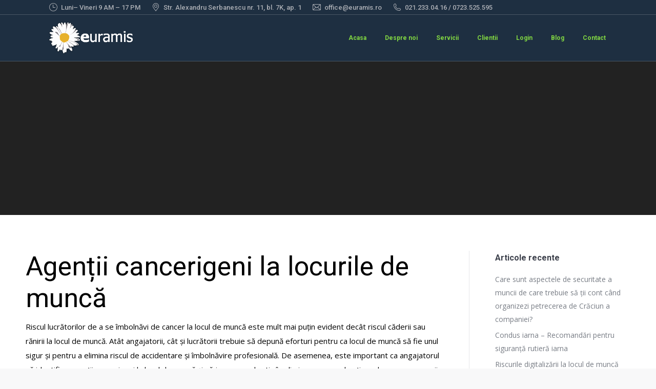

--- FILE ---
content_type: text/html; charset=UTF-8
request_url: https://euramis.ro/agentii-cancerigeni-la-locurile-de-munca/
body_size: 22265
content:
<!DOCTYPE html>
<!--[if !(IE 6) | !(IE 7) | !(IE 8)  ]><!-->
<html lang="en-US" class="no-js">
<!--<![endif]-->
<head>
	<meta charset="UTF-8" />
		<meta name="viewport" content="width=device-width, initial-scale=1, maximum-scale=1, user-scalable=0">
		<meta name="theme-color" content="#81d742"/>	<link rel="profile" href="https://gmpg.org/xfn/11" />
	<meta name='robots' content='index, follow, max-image-preview:large, max-snippet:-1, max-video-preview:-1' />
	<style>img:is([sizes="auto" i], [sizes^="auto," i]) { contain-intrinsic-size: 3000px 1500px }</style>
	
	<!-- This site is optimized with the Yoast SEO plugin v21.1 - https://yoast.com/wordpress/plugins/seo/ -->
	<title>Agenții cancerigeni la locurile de muncă - Euramis - Protectia Muncii Bucuresti</title>
	<meta name="description" content="Riscul lucrătorilor de a se îmbolnăvi de cancer la locul de muncă este mult mai puțin evident decât riscul căderii sau rănirii la locul de muncă." />
	<link rel="canonical" href="https://euramis.ro/agentii-cancerigeni-la-locurile-de-munca/" />
	<meta property="og:locale" content="en_US" />
	<meta property="og:type" content="article" />
	<meta property="og:title" content="Agenții cancerigeni la locurile de muncă - Euramis - Protectia Muncii Bucuresti" />
	<meta property="og:description" content="Riscul lucrătorilor de a se îmbolnăvi de cancer la locul de muncă este mult mai puțin evident decât riscul căderii sau rănirii la locul de muncă." />
	<meta property="og:url" content="https://euramis.ro/agentii-cancerigeni-la-locurile-de-munca/" />
	<meta property="og:site_name" content="Euramis - Protectia Muncii Bucuresti" />
	<meta property="article:publisher" content="https://www.facebook.com/euramis.srl?fref=ts" />
	<meta property="article:published_time" content="2017-12-13T17:02:04+00:00" />
	<meta property="article:modified_time" content="2017-12-13T17:02:34+00:00" />
	<meta property="og:image" content="https://euramis.ro/wp-content/uploads/2017/12/Agenții-cancerigeni-la-locurile-de-muncă.jpg" />
	<meta property="og:image:width" content="2716" />
	<meta property="og:image:height" content="1569" />
	<meta property="og:image:type" content="image/jpeg" />
	<meta name="author" content="Paraicu Adrian" />
	<meta name="twitter:card" content="summary_large_image" />
	<meta name="twitter:label1" content="Written by" />
	<meta name="twitter:data1" content="Paraicu Adrian" />
	<meta name="twitter:label2" content="Est. reading time" />
	<meta name="twitter:data2" content="7 minutes" />
	<script type="application/ld+json" class="yoast-schema-graph">{"@context":"https://schema.org","@graph":[{"@type":"Article","@id":"https://euramis.ro/agentii-cancerigeni-la-locurile-de-munca/#article","isPartOf":{"@id":"https://euramis.ro/agentii-cancerigeni-la-locurile-de-munca/"},"author":{"name":"Paraicu Adrian","@id":"https://euramis.ro/#/schema/person/51f135ce942d04d9a8bf515232b35258"},"headline":"Agenții cancerigeni la locurile de muncă","datePublished":"2017-12-13T17:02:04+00:00","dateModified":"2017-12-13T17:02:34+00:00","mainEntityOfPage":{"@id":"https://euramis.ro/agentii-cancerigeni-la-locurile-de-munca/"},"wordCount":1317,"commentCount":0,"publisher":{"@id":"https://euramis.ro/#organization"},"image":{"@id":"https://euramis.ro/agentii-cancerigeni-la-locurile-de-munca/#primaryimage"},"thumbnailUrl":"https://euramis.ro/wp-content/uploads/2017/12/Agenții-cancerigeni-la-locurile-de-muncă.jpg","keywords":["Agenții cancerigeni","locul de munca"],"articleSection":["Blog"],"inLanguage":"en-US","potentialAction":[{"@type":"CommentAction","name":"Comment","target":["https://euramis.ro/agentii-cancerigeni-la-locurile-de-munca/#respond"]}]},{"@type":"WebPage","@id":"https://euramis.ro/agentii-cancerigeni-la-locurile-de-munca/","url":"https://euramis.ro/agentii-cancerigeni-la-locurile-de-munca/","name":"Agenții cancerigeni la locurile de muncă - Euramis - Protectia Muncii Bucuresti","isPartOf":{"@id":"https://euramis.ro/#website"},"primaryImageOfPage":{"@id":"https://euramis.ro/agentii-cancerigeni-la-locurile-de-munca/#primaryimage"},"image":{"@id":"https://euramis.ro/agentii-cancerigeni-la-locurile-de-munca/#primaryimage"},"thumbnailUrl":"https://euramis.ro/wp-content/uploads/2017/12/Agenții-cancerigeni-la-locurile-de-muncă.jpg","datePublished":"2017-12-13T17:02:04+00:00","dateModified":"2017-12-13T17:02:34+00:00","description":"Riscul lucrătorilor de a se îmbolnăvi de cancer la locul de muncă este mult mai puțin evident decât riscul căderii sau rănirii la locul de muncă.","breadcrumb":{"@id":"https://euramis.ro/agentii-cancerigeni-la-locurile-de-munca/#breadcrumb"},"inLanguage":"en-US","potentialAction":[{"@type":"ReadAction","target":["https://euramis.ro/agentii-cancerigeni-la-locurile-de-munca/"]}]},{"@type":"ImageObject","inLanguage":"en-US","@id":"https://euramis.ro/agentii-cancerigeni-la-locurile-de-munca/#primaryimage","url":"https://euramis.ro/wp-content/uploads/2017/12/Agenții-cancerigeni-la-locurile-de-muncă.jpg","contentUrl":"https://euramis.ro/wp-content/uploads/2017/12/Agenții-cancerigeni-la-locurile-de-muncă.jpg","width":2716,"height":1569},{"@type":"BreadcrumbList","@id":"https://euramis.ro/agentii-cancerigeni-la-locurile-de-munca/#breadcrumb","itemListElement":[{"@type":"ListItem","position":1,"name":"Prima pagină","item":"https://euramis.ro/"},{"@type":"ListItem","position":2,"name":"Agenții cancerigeni la locurile de muncă"}]},{"@type":"WebSite","@id":"https://euramis.ro/#website","url":"https://euramis.ro/","name":"Euramis - Protectia Muncii Bucuresti","description":"Oferim servicii protectia muncii, securitate si sanatate in munca (SSM), situatii de urgenta (SU), consultanta protectia muncii Bucuresti.","publisher":{"@id":"https://euramis.ro/#organization"},"potentialAction":[{"@type":"SearchAction","target":{"@type":"EntryPoint","urlTemplate":"https://euramis.ro/?s={search_term_string}"},"query-input":"required name=search_term_string"}],"inLanguage":"en-US"},{"@type":"Organization","@id":"https://euramis.ro/#organization","name":"Euramis Consulting","url":"https://euramis.ro/","logo":{"@type":"ImageObject","inLanguage":"en-US","@id":"https://euramis.ro/#/schema/logo/image/","url":"https://euramis.ro/wp-content/uploads/2017/06/Euramis.jpg","contentUrl":"https://euramis.ro/wp-content/uploads/2017/06/Euramis.jpg","width":400,"height":400,"caption":"Euramis Consulting"},"image":{"@id":"https://euramis.ro/#/schema/logo/image/"},"sameAs":["https://www.facebook.com/euramis.srl?fref=ts"]},{"@type":"Person","@id":"https://euramis.ro/#/schema/person/51f135ce942d04d9a8bf515232b35258","name":"Paraicu Adrian","image":{"@type":"ImageObject","inLanguage":"en-US","@id":"https://euramis.ro/#/schema/person/image/","url":"https://secure.gravatar.com/avatar/c39123f924538e749486186e0aa3ebad?s=96&d=mm&r=g","contentUrl":"https://secure.gravatar.com/avatar/c39123f924538e749486186e0aa3ebad?s=96&d=mm&r=g","caption":"Paraicu Adrian"},"description":"Sef serviciu extern SSM","sameAs":["https://www.euramis.ro"]}]}</script>
	<!-- / Yoast SEO plugin. -->


<link rel="amphtml" href="https://euramis.ro/agentii-cancerigeni-la-locurile-de-munca/amp/" /><meta name="generator" content="AMP for WP 1.1.10"/><link rel='dns-prefetch' href='//fonts.googleapis.com' />
<link rel='dns-prefetch' href='//netdna.bootstrapcdn.com' />
<link rel="alternate" type="application/rss+xml" title="Euramis - Protectia Muncii Bucuresti &raquo; Feed" href="https://euramis.ro/feed/" />
<link rel="alternate" type="application/rss+xml" title="Euramis - Protectia Muncii Bucuresti &raquo; Comments Feed" href="https://euramis.ro/comments/feed/" />
<link rel="alternate" type="application/rss+xml" title="Euramis - Protectia Muncii Bucuresti &raquo; Agenții cancerigeni la locurile de muncă Comments Feed" href="https://euramis.ro/agentii-cancerigeni-la-locurile-de-munca/feed/" />
<link rel='stylesheet' id='structured-content-frontend-css' href='https://euramis.ro/wp-content/plugins/structured-content/dist/blocks.style.build.css' type='text/css' media='all' />
<link rel='stylesheet' id='layerslider-css' href='https://euramis.ro/wp-content/plugins/LayerSlider/static/layerslider/css/layerslider.css' type='text/css' media='all' />
<link rel='stylesheet' id='ls-google-fonts-css' href='https://fonts.googleapis.com/css?family=Roboto+Slab:100,300,regular,700%7CRoboto:regular&#038;subset=latin%2Clatin-ext' type='text/css' media='all' />
<link rel='stylesheet' id='wp-block-library-css' href='https://euramis.ro/wp-includes/css/dist/block-library/style.min.css' type='text/css' media='all' />
<style id='wp-block-library-theme-inline-css' type='text/css'>
.wp-block-audio :where(figcaption){color:#555;font-size:13px;text-align:center}.is-dark-theme .wp-block-audio :where(figcaption){color:#ffffffa6}.wp-block-audio{margin:0 0 1em}.wp-block-code{border:1px solid #ccc;border-radius:4px;font-family:Menlo,Consolas,monaco,monospace;padding:.8em 1em}.wp-block-embed :where(figcaption){color:#555;font-size:13px;text-align:center}.is-dark-theme .wp-block-embed :where(figcaption){color:#ffffffa6}.wp-block-embed{margin:0 0 1em}.blocks-gallery-caption{color:#555;font-size:13px;text-align:center}.is-dark-theme .blocks-gallery-caption{color:#ffffffa6}:root :where(.wp-block-image figcaption){color:#555;font-size:13px;text-align:center}.is-dark-theme :root :where(.wp-block-image figcaption){color:#ffffffa6}.wp-block-image{margin:0 0 1em}.wp-block-pullquote{border-bottom:4px solid;border-top:4px solid;color:currentColor;margin-bottom:1.75em}.wp-block-pullquote cite,.wp-block-pullquote footer,.wp-block-pullquote__citation{color:currentColor;font-size:.8125em;font-style:normal;text-transform:uppercase}.wp-block-quote{border-left:.25em solid;margin:0 0 1.75em;padding-left:1em}.wp-block-quote cite,.wp-block-quote footer{color:currentColor;font-size:.8125em;font-style:normal;position:relative}.wp-block-quote:where(.has-text-align-right){border-left:none;border-right:.25em solid;padding-left:0;padding-right:1em}.wp-block-quote:where(.has-text-align-center){border:none;padding-left:0}.wp-block-quote.is-large,.wp-block-quote.is-style-large,.wp-block-quote:where(.is-style-plain){border:none}.wp-block-search .wp-block-search__label{font-weight:700}.wp-block-search__button{border:1px solid #ccc;padding:.375em .625em}:where(.wp-block-group.has-background){padding:1.25em 2.375em}.wp-block-separator.has-css-opacity{opacity:.4}.wp-block-separator{border:none;border-bottom:2px solid;margin-left:auto;margin-right:auto}.wp-block-separator.has-alpha-channel-opacity{opacity:1}.wp-block-separator:not(.is-style-wide):not(.is-style-dots){width:100px}.wp-block-separator.has-background:not(.is-style-dots){border-bottom:none;height:1px}.wp-block-separator.has-background:not(.is-style-wide):not(.is-style-dots){height:2px}.wp-block-table{margin:0 0 1em}.wp-block-table td,.wp-block-table th{word-break:normal}.wp-block-table :where(figcaption){color:#555;font-size:13px;text-align:center}.is-dark-theme .wp-block-table :where(figcaption){color:#ffffffa6}.wp-block-video :where(figcaption){color:#555;font-size:13px;text-align:center}.is-dark-theme .wp-block-video :where(figcaption){color:#ffffffa6}.wp-block-video{margin:0 0 1em}:root :where(.wp-block-template-part.has-background){margin-bottom:0;margin-top:0;padding:1.25em 2.375em}
</style>
<style id='classic-theme-styles-inline-css' type='text/css'>
/*! This file is auto-generated */
.wp-block-button__link{color:#fff;background-color:#32373c;border-radius:9999px;box-shadow:none;text-decoration:none;padding:calc(.667em + 2px) calc(1.333em + 2px);font-size:1.125em}.wp-block-file__button{background:#32373c;color:#fff;text-decoration:none}
</style>
<style id='global-styles-inline-css' type='text/css'>
:root{--wp--preset--aspect-ratio--square: 1;--wp--preset--aspect-ratio--4-3: 4/3;--wp--preset--aspect-ratio--3-4: 3/4;--wp--preset--aspect-ratio--3-2: 3/2;--wp--preset--aspect-ratio--2-3: 2/3;--wp--preset--aspect-ratio--16-9: 16/9;--wp--preset--aspect-ratio--9-16: 9/16;--wp--preset--color--black: #000000;--wp--preset--color--cyan-bluish-gray: #abb8c3;--wp--preset--color--white: #FFF;--wp--preset--color--pale-pink: #f78da7;--wp--preset--color--vivid-red: #cf2e2e;--wp--preset--color--luminous-vivid-orange: #ff6900;--wp--preset--color--luminous-vivid-amber: #fcb900;--wp--preset--color--light-green-cyan: #7bdcb5;--wp--preset--color--vivid-green-cyan: #00d084;--wp--preset--color--pale-cyan-blue: #8ed1fc;--wp--preset--color--vivid-cyan-blue: #0693e3;--wp--preset--color--vivid-purple: #9b51e0;--wp--preset--color--accent: #81d742;--wp--preset--color--dark-gray: #111;--wp--preset--color--light-gray: #767676;--wp--preset--gradient--vivid-cyan-blue-to-vivid-purple: linear-gradient(135deg,rgba(6,147,227,1) 0%,rgb(155,81,224) 100%);--wp--preset--gradient--light-green-cyan-to-vivid-green-cyan: linear-gradient(135deg,rgb(122,220,180) 0%,rgb(0,208,130) 100%);--wp--preset--gradient--luminous-vivid-amber-to-luminous-vivid-orange: linear-gradient(135deg,rgba(252,185,0,1) 0%,rgba(255,105,0,1) 100%);--wp--preset--gradient--luminous-vivid-orange-to-vivid-red: linear-gradient(135deg,rgba(255,105,0,1) 0%,rgb(207,46,46) 100%);--wp--preset--gradient--very-light-gray-to-cyan-bluish-gray: linear-gradient(135deg,rgb(238,238,238) 0%,rgb(169,184,195) 100%);--wp--preset--gradient--cool-to-warm-spectrum: linear-gradient(135deg,rgb(74,234,220) 0%,rgb(151,120,209) 20%,rgb(207,42,186) 40%,rgb(238,44,130) 60%,rgb(251,105,98) 80%,rgb(254,248,76) 100%);--wp--preset--gradient--blush-light-purple: linear-gradient(135deg,rgb(255,206,236) 0%,rgb(152,150,240) 100%);--wp--preset--gradient--blush-bordeaux: linear-gradient(135deg,rgb(254,205,165) 0%,rgb(254,45,45) 50%,rgb(107,0,62) 100%);--wp--preset--gradient--luminous-dusk: linear-gradient(135deg,rgb(255,203,112) 0%,rgb(199,81,192) 50%,rgb(65,88,208) 100%);--wp--preset--gradient--pale-ocean: linear-gradient(135deg,rgb(255,245,203) 0%,rgb(182,227,212) 50%,rgb(51,167,181) 100%);--wp--preset--gradient--electric-grass: linear-gradient(135deg,rgb(202,248,128) 0%,rgb(113,206,126) 100%);--wp--preset--gradient--midnight: linear-gradient(135deg,rgb(2,3,129) 0%,rgb(40,116,252) 100%);--wp--preset--font-size--small: 13px;--wp--preset--font-size--medium: 20px;--wp--preset--font-size--large: 36px;--wp--preset--font-size--x-large: 42px;--wp--preset--spacing--20: 0.44rem;--wp--preset--spacing--30: 0.67rem;--wp--preset--spacing--40: 1rem;--wp--preset--spacing--50: 1.5rem;--wp--preset--spacing--60: 2.25rem;--wp--preset--spacing--70: 3.38rem;--wp--preset--spacing--80: 5.06rem;--wp--preset--shadow--natural: 6px 6px 9px rgba(0, 0, 0, 0.2);--wp--preset--shadow--deep: 12px 12px 50px rgba(0, 0, 0, 0.4);--wp--preset--shadow--sharp: 6px 6px 0px rgba(0, 0, 0, 0.2);--wp--preset--shadow--outlined: 6px 6px 0px -3px rgba(255, 255, 255, 1), 6px 6px rgba(0, 0, 0, 1);--wp--preset--shadow--crisp: 6px 6px 0px rgba(0, 0, 0, 1);}:where(.is-layout-flex){gap: 0.5em;}:where(.is-layout-grid){gap: 0.5em;}body .is-layout-flex{display: flex;}.is-layout-flex{flex-wrap: wrap;align-items: center;}.is-layout-flex > :is(*, div){margin: 0;}body .is-layout-grid{display: grid;}.is-layout-grid > :is(*, div){margin: 0;}:where(.wp-block-columns.is-layout-flex){gap: 2em;}:where(.wp-block-columns.is-layout-grid){gap: 2em;}:where(.wp-block-post-template.is-layout-flex){gap: 1.25em;}:where(.wp-block-post-template.is-layout-grid){gap: 1.25em;}.has-black-color{color: var(--wp--preset--color--black) !important;}.has-cyan-bluish-gray-color{color: var(--wp--preset--color--cyan-bluish-gray) !important;}.has-white-color{color: var(--wp--preset--color--white) !important;}.has-pale-pink-color{color: var(--wp--preset--color--pale-pink) !important;}.has-vivid-red-color{color: var(--wp--preset--color--vivid-red) !important;}.has-luminous-vivid-orange-color{color: var(--wp--preset--color--luminous-vivid-orange) !important;}.has-luminous-vivid-amber-color{color: var(--wp--preset--color--luminous-vivid-amber) !important;}.has-light-green-cyan-color{color: var(--wp--preset--color--light-green-cyan) !important;}.has-vivid-green-cyan-color{color: var(--wp--preset--color--vivid-green-cyan) !important;}.has-pale-cyan-blue-color{color: var(--wp--preset--color--pale-cyan-blue) !important;}.has-vivid-cyan-blue-color{color: var(--wp--preset--color--vivid-cyan-blue) !important;}.has-vivid-purple-color{color: var(--wp--preset--color--vivid-purple) !important;}.has-black-background-color{background-color: var(--wp--preset--color--black) !important;}.has-cyan-bluish-gray-background-color{background-color: var(--wp--preset--color--cyan-bluish-gray) !important;}.has-white-background-color{background-color: var(--wp--preset--color--white) !important;}.has-pale-pink-background-color{background-color: var(--wp--preset--color--pale-pink) !important;}.has-vivid-red-background-color{background-color: var(--wp--preset--color--vivid-red) !important;}.has-luminous-vivid-orange-background-color{background-color: var(--wp--preset--color--luminous-vivid-orange) !important;}.has-luminous-vivid-amber-background-color{background-color: var(--wp--preset--color--luminous-vivid-amber) !important;}.has-light-green-cyan-background-color{background-color: var(--wp--preset--color--light-green-cyan) !important;}.has-vivid-green-cyan-background-color{background-color: var(--wp--preset--color--vivid-green-cyan) !important;}.has-pale-cyan-blue-background-color{background-color: var(--wp--preset--color--pale-cyan-blue) !important;}.has-vivid-cyan-blue-background-color{background-color: var(--wp--preset--color--vivid-cyan-blue) !important;}.has-vivid-purple-background-color{background-color: var(--wp--preset--color--vivid-purple) !important;}.has-black-border-color{border-color: var(--wp--preset--color--black) !important;}.has-cyan-bluish-gray-border-color{border-color: var(--wp--preset--color--cyan-bluish-gray) !important;}.has-white-border-color{border-color: var(--wp--preset--color--white) !important;}.has-pale-pink-border-color{border-color: var(--wp--preset--color--pale-pink) !important;}.has-vivid-red-border-color{border-color: var(--wp--preset--color--vivid-red) !important;}.has-luminous-vivid-orange-border-color{border-color: var(--wp--preset--color--luminous-vivid-orange) !important;}.has-luminous-vivid-amber-border-color{border-color: var(--wp--preset--color--luminous-vivid-amber) !important;}.has-light-green-cyan-border-color{border-color: var(--wp--preset--color--light-green-cyan) !important;}.has-vivid-green-cyan-border-color{border-color: var(--wp--preset--color--vivid-green-cyan) !important;}.has-pale-cyan-blue-border-color{border-color: var(--wp--preset--color--pale-cyan-blue) !important;}.has-vivid-cyan-blue-border-color{border-color: var(--wp--preset--color--vivid-cyan-blue) !important;}.has-vivid-purple-border-color{border-color: var(--wp--preset--color--vivid-purple) !important;}.has-vivid-cyan-blue-to-vivid-purple-gradient-background{background: var(--wp--preset--gradient--vivid-cyan-blue-to-vivid-purple) !important;}.has-light-green-cyan-to-vivid-green-cyan-gradient-background{background: var(--wp--preset--gradient--light-green-cyan-to-vivid-green-cyan) !important;}.has-luminous-vivid-amber-to-luminous-vivid-orange-gradient-background{background: var(--wp--preset--gradient--luminous-vivid-amber-to-luminous-vivid-orange) !important;}.has-luminous-vivid-orange-to-vivid-red-gradient-background{background: var(--wp--preset--gradient--luminous-vivid-orange-to-vivid-red) !important;}.has-very-light-gray-to-cyan-bluish-gray-gradient-background{background: var(--wp--preset--gradient--very-light-gray-to-cyan-bluish-gray) !important;}.has-cool-to-warm-spectrum-gradient-background{background: var(--wp--preset--gradient--cool-to-warm-spectrum) !important;}.has-blush-light-purple-gradient-background{background: var(--wp--preset--gradient--blush-light-purple) !important;}.has-blush-bordeaux-gradient-background{background: var(--wp--preset--gradient--blush-bordeaux) !important;}.has-luminous-dusk-gradient-background{background: var(--wp--preset--gradient--luminous-dusk) !important;}.has-pale-ocean-gradient-background{background: var(--wp--preset--gradient--pale-ocean) !important;}.has-electric-grass-gradient-background{background: var(--wp--preset--gradient--electric-grass) !important;}.has-midnight-gradient-background{background: var(--wp--preset--gradient--midnight) !important;}.has-small-font-size{font-size: var(--wp--preset--font-size--small) !important;}.has-medium-font-size{font-size: var(--wp--preset--font-size--medium) !important;}.has-large-font-size{font-size: var(--wp--preset--font-size--large) !important;}.has-x-large-font-size{font-size: var(--wp--preset--font-size--x-large) !important;}
:where(.wp-block-post-template.is-layout-flex){gap: 1.25em;}:where(.wp-block-post-template.is-layout-grid){gap: 1.25em;}
:where(.wp-block-columns.is-layout-flex){gap: 2em;}:where(.wp-block-columns.is-layout-grid){gap: 2em;}
:root :where(.wp-block-pullquote){font-size: 1.5em;line-height: 1.6;}
</style>
<link rel='stylesheet' id='dashicons-css' href='https://euramis.ro/wp-includes/css/dashicons.min.css' type='text/css' media='all' />
<link rel='stylesheet' id='admin-bar-css' href='https://euramis.ro/wp-includes/css/admin-bar.min.css' type='text/css' media='all' />
<style id='admin-bar-inline-css' type='text/css'>

    /* Hide CanvasJS credits for P404 charts specifically */
    #p404RedirectChart .canvasjs-chart-credit {
        display: none !important;
    }
    
    #p404RedirectChart canvas {
        border-radius: 6px;
    }

    .p404-redirect-adminbar-weekly-title {
        font-weight: bold;
        font-size: 14px;
        color: #fff;
        margin-bottom: 6px;
    }

    #wpadminbar #wp-admin-bar-p404_free_top_button .ab-icon:before {
        content: "\f103";
        color: #dc3545;
        top: 3px;
    }
    
    #wp-admin-bar-p404_free_top_button .ab-item {
        min-width: 80px !important;
        padding: 0px !important;
    }
    
    /* Ensure proper positioning and z-index for P404 dropdown */
    .p404-redirect-adminbar-dropdown-wrap { 
        min-width: 0; 
        padding: 0;
        position: static !important;
    }
    
    #wpadminbar #wp-admin-bar-p404_free_top_button_dropdown {
        position: static !important;
    }
    
    #wpadminbar #wp-admin-bar-p404_free_top_button_dropdown .ab-item {
        padding: 0 !important;
        margin: 0 !important;
    }
    
    .p404-redirect-dropdown-container {
        min-width: 340px;
        padding: 18px 18px 12px 18px;
        background: #23282d !important;
        color: #fff;
        border-radius: 12px;
        box-shadow: 0 8px 32px rgba(0,0,0,0.25);
        margin-top: 10px;
        position: relative !important;
        z-index: 999999 !important;
        display: block !important;
        border: 1px solid #444;
    }
    
    /* Ensure P404 dropdown appears on hover */
    #wpadminbar #wp-admin-bar-p404_free_top_button .p404-redirect-dropdown-container { 
        display: none !important;
    }
    
    #wpadminbar #wp-admin-bar-p404_free_top_button:hover .p404-redirect-dropdown-container { 
        display: block !important;
    }
    
    #wpadminbar #wp-admin-bar-p404_free_top_button:hover #wp-admin-bar-p404_free_top_button_dropdown .p404-redirect-dropdown-container {
        display: block !important;
    }
    
    .p404-redirect-card {
        background: #2c3338;
        border-radius: 8px;
        padding: 18px 18px 12px 18px;
        box-shadow: 0 2px 8px rgba(0,0,0,0.07);
        display: flex;
        flex-direction: column;
        align-items: flex-start;
        border: 1px solid #444;
    }
    
    .p404-redirect-btn {
        display: inline-block;
        background: #dc3545;
        color: #fff !important;
        font-weight: bold;
        padding: 5px 22px;
        border-radius: 8px;
        text-decoration: none;
        font-size: 17px;
        transition: background 0.2s, box-shadow 0.2s;
        margin-top: 8px;
        box-shadow: 0 2px 8px rgba(220,53,69,0.15);
        text-align: center;
        line-height: 1.6;
    }
    
    .p404-redirect-btn:hover {
        background: #c82333;
        color: #fff !important;
        box-shadow: 0 4px 16px rgba(220,53,69,0.25);
    }
    
    /* Prevent conflicts with other admin bar dropdowns */
    #wpadminbar .ab-top-menu > li:hover > .ab-item,
    #wpadminbar .ab-top-menu > li.hover > .ab-item {
        z-index: auto;
    }
    
    #wpadminbar #wp-admin-bar-p404_free_top_button:hover > .ab-item {
        z-index: 999998 !important;
    }
    
</style>
<link rel='stylesheet' id='learndash_quiz_front_css-css' href='//euramis.ro/wp-content/plugins/sfwd-lms/templates/learndash_quiz_front.css' type='text/css' media='all' />
<link rel='stylesheet' id='learndash_style-css' href='//euramis.ro/wp-content/plugins/sfwd-lms/assets/css/style.min.css' type='text/css' media='all' />
<link rel='stylesheet' id='sfwd_front_css-css' href='//euramis.ro/wp-content/plugins/sfwd-lms/assets/css/front.min.css' type='text/css' media='all' />
<link rel='stylesheet' id='jquery-dropdown-css-css' href='//euramis.ro/wp-content/plugins/sfwd-lms/assets/css/jquery.dropdown.min.css' type='text/css' media='all' />
<link rel='stylesheet' id='learndash_pager_css-css' href='//euramis.ro/wp-content/plugins/sfwd-lms/templates/learndash_pager.css' type='text/css' media='all' />
<link rel='stylesheet' id='learndash_template_style_css-css' href='//euramis.ro/wp-content/plugins/sfwd-lms/templates/learndash_template_style.css' type='text/css' media='all' />
<link rel='stylesheet' id='userpro_google_font-css' href='https://fonts.googleapis.com/css?family=Roboto%3A400%2C400italic%2C700%2C700italic%2C300italic%2C300' type='text/css' media='all' />
<link rel='stylesheet' id='userpro_skin_min-css' href='https://euramis.ro/wp-content/plugins/userpro/skins/elegant/style.css' type='text/css' media='all' />
<link rel='stylesheet' id='up_fontawesome-css' href='https://euramis.ro/wp-content/plugins/userpro/css/up-fontawesome.css' type='text/css' media='all' />
<link rel='stylesheet' id='up_timeline_css-css' href='https://euramis.ro/wp-content/plugins/userpro/addons/timeline/assets/css/timeline.css' type='text/css' media='all' />
<link rel='stylesheet' id='visual-form-builder-css-css' href='https://euramis.ro/wp-content/plugins/visual-form-builder-pro/css/visual-form-builder.min.css' type='text/css' media='all' />
<link rel='stylesheet' id='vfb-jqueryui-css-css' href='https://euramis.ro/wp-content/plugins/visual-form-builder-pro/css/smoothness/jquery-ui-1.10.3.min.css' type='text/css' media='all' />
<link rel='stylesheet' id='farbtastic-css' href='https://euramis.ro/wp-admin/css/farbtastic.min.css' type='text/css' media='all' />
<link rel='stylesheet' id='awsm-team-css' href='https://euramis.ro/wp-content/plugins/awsm-team/css/team.min.css' type='text/css' media='all' />
<link rel='stylesheet' id='testimonial-rotator-style-css' href='https://euramis.ro/wp-content/plugins/testimonial-rotator/testimonial-rotator-style.css' type='text/css' media='all' />
<link rel='stylesheet' id='the7-font-css' href='https://euramis.ro/wp-content/themes/dt-the7/fonts/icomoon-the7-font/icomoon-the7-font.min.css' type='text/css' media='all' />
<link rel='stylesheet' id='the7-awesome-fonts-css' href='https://euramis.ro/wp-content/themes/dt-the7/fonts/FontAwesome/css/all.min.css' type='text/css' media='all' />
<link rel='stylesheet' id='the7-awesome-fonts-back-css' href='https://euramis.ro/wp-content/themes/dt-the7/fonts/FontAwesome/back-compat.min.css' type='text/css' media='all' />
<link rel='stylesheet' id='the7-Defaults-css' href='https://euramis.ro/wp-content/uploads/smile_fonts/Defaults/Defaults.css' type='text/css' media='all' />
<link rel='stylesheet' id='js_composer_custom_css-css' href='//euramis.ro/wp-content/uploads/js_composer/custom.css' type='text/css' media='all' />
<link rel='stylesheet' id='dt-web-fonts-css' href='https://fonts.googleapis.com/css?family=Roboto:400,500,600,700%7COpen+Sans:400,600,700' type='text/css' media='all' />
<link rel='stylesheet' id='dt-main-css' href='https://euramis.ro/wp-content/themes/dt-the7/css/main.min.css' type='text/css' media='all' />
<style id='dt-main-inline-css' type='text/css'>
body #load {
  display: block;
  height: 100%;
  overflow: hidden;
  position: fixed;
  width: 100%;
  z-index: 9901;
  opacity: 1;
  visibility: visible;
  transition: all .35s ease-out;
}
.load-wrap {
  width: 100%;
  height: 100%;
  background-position: center center;
  background-repeat: no-repeat;
  text-align: center;
  display: -ms-flexbox;
  display: -ms-flex;
  display: flex;
  -ms-align-items: center;
  -ms-flex-align: center;
  align-items: center;
  -ms-flex-flow: column wrap;
  flex-flow: column wrap;
  -ms-flex-pack: center;
  -ms-justify-content: center;
  justify-content: center;
}
.load-wrap > svg {
  position: absolute;
  top: 50%;
  left: 50%;
  transform: translate(-50%,-50%);
}
#load {
  background: var(--the7-elementor-beautiful-loading-bg,#ffffff);
  --the7-beautiful-spinner-color2: var(--the7-beautiful-spinner-color,#c4c4c4);
}

</style>
<link rel='stylesheet' id='the7-custom-scrollbar-css' href='https://euramis.ro/wp-content/themes/dt-the7/lib/custom-scrollbar/custom-scrollbar.min.css' type='text/css' media='all' />
<link rel='stylesheet' id='the7-wpbakery-css' href='https://euramis.ro/wp-content/themes/dt-the7/css/wpbakery.min.css' type='text/css' media='all' />
<link rel='stylesheet' id='the7-core-css' href='https://euramis.ro/wp-content/plugins/dt-the7-core/assets/css/post-type.min.css' type='text/css' media='all' />
<link rel='stylesheet' id='the7-css-vars-css' href='https://euramis.ro/wp-content/uploads/the7-css/css-vars.css' type='text/css' media='all' />
<link rel='stylesheet' id='dt-custom-css' href='https://euramis.ro/wp-content/uploads/the7-css/custom.css' type='text/css' media='all' />
<link rel='stylesheet' id='dt-media-css' href='https://euramis.ro/wp-content/uploads/the7-css/media.css' type='text/css' media='all' />
<link rel='stylesheet' id='the7-mega-menu-css' href='https://euramis.ro/wp-content/uploads/the7-css/mega-menu.css' type='text/css' media='all' />
<link rel='stylesheet' id='the7-elements-albums-portfolio-css' href='https://euramis.ro/wp-content/uploads/the7-css/the7-elements-albums-portfolio.css' type='text/css' media='all' />
<link rel='stylesheet' id='the7-elements-css' href='https://euramis.ro/wp-content/uploads/the7-css/post-type-dynamic.css' type='text/css' media='all' />
<link rel='stylesheet' id='style-css' href='https://euramis.ro/wp-content/themes/dt-the7/style.css' type='text/css' media='all' />
<link rel='stylesheet' id='call-now-button-modern-style-css' href='https://euramis.ro/wp-content/plugins/call-now-button/resources/style/modern.css' type='text/css' media='all' />
<script type="text/javascript" src="https://euramis.ro/wp-includes/js/jquery/jquery.min.js" id="jquery-core-js"></script>
<script type="text/javascript" src="https://euramis.ro/wp-includes/js/jquery/jquery-migrate.min.js" id="jquery-migrate-js"></script>
<script type="text/javascript" src="https://euramis.ro/wp-content/plugins/testimonial-rotator/js/jquery.cycletwo.js" id="cycletwo-js"></script>
<script type="text/javascript" src="https://euramis.ro/wp-content/plugins/testimonial-rotator/js/jquery.cycletwo.addons.js" id="cycletwo-addons-js"></script>
<script type="text/javascript" id="dt-above-fold-js-extra">
/* <![CDATA[ */
var dtLocal = {"themeUrl":"https:\/\/euramis.ro\/wp-content\/themes\/dt-the7","passText":"To view this protected post, enter the password below:","moreButtonText":{"loading":"Loading...","loadMore":"Load more"},"postID":"1628","ajaxurl":"https:\/\/euramis.ro\/wp-admin\/admin-ajax.php","REST":{"baseUrl":"https:\/\/euramis.ro\/wp-json\/the7\/v1","endpoints":{"sendMail":"\/send-mail"}},"contactMessages":{"required":"One or more fields have an error. Please check and try again.","terms":"Please accept the privacy policy.","fillTheCaptchaError":"Please, fill the captcha."},"captchaSiteKey":"","ajaxNonce":"05ca93df38","pageData":"","themeSettings":{"smoothScroll":"on","lazyLoading":false,"desktopHeader":{"height":90},"ToggleCaptionEnabled":"disabled","ToggleCaption":"Navigation","floatingHeader":{"showAfter":94,"showMenu":false,"height":56,"logo":{"showLogo":true,"html":"<img class=\" preload-me\" src=\"https:\/\/euramis.ro\/wp-content\/uploads\/2017\/05\/euramis.png\" srcset=\"https:\/\/euramis.ro\/wp-content\/uploads\/2017\/05\/euramis.png 567w, https:\/\/euramis.ro\/wp-content\/uploads\/2017\/05\/euramis.png 567w\" width=\"567\" height=\"219\"   sizes=\"567px\" alt=\"Euramis - Protectia Muncii Bucuresti\" \/>","url":"https:\/\/euramis.ro\/"}},"topLine":{"floatingTopLine":{"logo":{"showLogo":false,"html":""}}},"mobileHeader":{"firstSwitchPoint":990,"secondSwitchPoint":500,"firstSwitchPointHeight":70,"secondSwitchPointHeight":56,"mobileToggleCaptionEnabled":"disabled","mobileToggleCaption":"Menu"},"stickyMobileHeaderFirstSwitch":{"logo":{"html":"<img class=\" preload-me\" src=\"https:\/\/euramis.ro\/wp-content\/uploads\/2017\/05\/euramis.png\" srcset=\"https:\/\/euramis.ro\/wp-content\/uploads\/2017\/05\/euramis.png 567w, https:\/\/euramis.ro\/wp-content\/uploads\/2017\/05\/euramis.png 567w\" width=\"567\" height=\"219\"   sizes=\"567px\" alt=\"Euramis - Protectia Muncii Bucuresti\" \/>"}},"stickyMobileHeaderSecondSwitch":{"logo":{"html":"<img class=\" preload-me\" src=\"https:\/\/euramis.ro\/wp-content\/uploads\/2017\/05\/euramis.png\" srcset=\"https:\/\/euramis.ro\/wp-content\/uploads\/2017\/05\/euramis.png 567w, https:\/\/euramis.ro\/wp-content\/uploads\/2017\/05\/euramis.png 567w\" width=\"567\" height=\"219\"   sizes=\"567px\" alt=\"Euramis - Protectia Muncii Bucuresti\" \/>"}},"sidebar":{"switchPoint":990},"boxedWidth":"1280px"},"VCMobileScreenWidth":"768"};
var dtShare = {"shareButtonText":{"facebook":"Share on Facebook","twitter":"Tweet","pinterest":"Pin it","linkedin":"Share on Linkedin","whatsapp":"Share on Whatsapp"},"overlayOpacity":"85"};
/* ]]> */
</script>
<script type="text/javascript" src="https://euramis.ro/wp-content/themes/dt-the7/js/above-the-fold.min.js" id="dt-above-fold-js"></script>
<script type="text/javascript" id="userpro_sc-js-extra">
/* <![CDATA[ */
var up_social_ajax  = {"ajaxurl":"https:\/\/euramis.ro\/wp-admin\/admin-ajax.php","security":"fcacf9a20b","data":{"is_user_logged_in":false}};
/* ]]> */
</script>
<script type="text/javascript" src="https://euramis.ro/wp-content/plugins/userpro/addons/social/scripts/userpro-social.js" id="userpro_sc-js"></script>
<script type="text/javascript" src="https://euramis.ro/wp-content/plugins/userpro/scripts/userpro.encrypt.js" id="userpro_encrypt_js-js"></script>
<meta name="generator" content="Powered by LayerSlider 6.4.0 - Multi-Purpose, Responsive, Parallax, Mobile-Friendly Slider Plugin for WordPress." />
<!-- LayerSlider updates and docs at: https://layerslider.kreaturamedia.com -->
<link rel="https://api.w.org/" href="https://euramis.ro/wp-json/" /><link rel="alternate" title="JSON" type="application/json" href="https://euramis.ro/wp-json/wp/v2/posts/1628" /><link rel="EditURI" type="application/rsd+xml" title="RSD" href="https://euramis.ro/xmlrpc.php?rsd" />
<meta name="generator" content="WordPress 6.7.4" />
<link rel='shortlink' href='https://euramis.ro/?p=1628' />
<link rel="alternate" title="oEmbed (JSON)" type="application/json+oembed" href="https://euramis.ro/wp-json/oembed/1.0/embed?url=https%3A%2F%2Feuramis.ro%2Fagentii-cancerigeni-la-locurile-de-munca%2F" />
<link rel="alternate" title="oEmbed (XML)" type="text/xml+oembed" href="https://euramis.ro/wp-json/oembed/1.0/embed?url=https%3A%2F%2Feuramis.ro%2Fagentii-cancerigeni-la-locurile-de-munca%2F&#038;format=xml" />
<style type="text/css" id="simple-css-output">.vc_general.vc_cta3.vc_cta3-style-3d .vc_cta3-content-header h2, .vc_general.vc_cta3.vc_cta3-style-3d .vc_cta3-content-header h4, .vc_general.vc_cta3.vc_cta3-style-classic:not(.vc_cta3-color-classic) .vc_cta3-content-header h2, .vc_general.vc_cta3.vc_cta3-style-classic:not(.vc_cta3-color-classic) .vc_cta3-content-header h4, .vc_general.vc_cta3.vc_cta3-style-flat .vc_cta3-content-header h2, .vc_general.vc_cta3.vc_cta3-style-flat .vc_cta3-content-header h4, .vc_general.vc_cta3.vc_cta3-style-outline:not(.vc_cta3-color-classic) .vc_cta3-content-header h2, .vc_general.vc_cta3.vc_cta3-style-outline:not(.vc_cta3-color-classic) .vc_cta3-content-header h4 { color: inherit; font-size: 15px;}.branding a img, .branding img { max-width: 30%; height: auto;}.branding > a, .branding > img { padding: 0 5px 0 0; background-color: #1e2f41;}.masthead:not(.side-header):not(.full-width):not(.side-header-v-stroke):not(.side-header-menu-icon) { padding: 0 44px; box-sizing: border-box; background-color: #1e2f41;}.main-nav > li:not(.wpml-ls-item) > a .menu-text { color: #fff;}.mobile-header-bar .mobile-branding img { max-width: 50%; height: auto;}.vc_general.vc_cta3.vc_cta3-style-classic, .vc_general.vc_cta3.vc_cta3-style-custom { border-color: green; background-color: #f7f7f7;}.post .rollover, .post .rollover-video:not(.ts-slide), .post img, img[class*="align"], img[class*="wp-image-"], img[class*="attachment-"] { max-width: 100%; height: auto;}.fancy-header .breadcrumbs li { position: relative; background: 0 0; color: green;}#fancy-header.titles-off .breadcrumbs { margin-top: 50px; margin-bottom: 1px;}#page #fancy-header > .wf-wrap, .page-title .wf-container-title { display: table; width: 10%;}button.button, a.button, .dt-form button, #page .widget .dt-form .dt-btn, .widget .dt-form .dt-btn, input[type="button"], input[type="reset"], .wpcf7-submit, .nsu-submit, .dt-wc-btn, input#place_order, .woocommerce-Reviews .submit, input.button, .cart-btn-below-img .woo-buttons a, input[name="save_address"], .wc-layout-list .woo-buttons a, .post-password-form input[type="submit"], .mc4wp-form input[type="submit"], div.mc4wp-form button[type="submit"], .tml-submit-wrap input[type="submit"], .wpcf7-form input[type="submit"], input[type="submit"]:not([name="update_cart"]) { color: #ffffff; background-color: green; background: green; background: green; background: green;}.mobile-main-nav li.act > a .menu-text, .mobile-main-nav li.act > a .subtitle-text, .dt-mobile-header .mobile-main-nav .sub-nav > li.act > a .subtitle-text, .dt-mobile-header .mobile-main-nav .sub-nav > li.act > a .menu-text { color: green; background: green; background: green; -webkit-background-clip: text;}.page-title .wf-container-title, #fancy-header .wf-wrap { padding-top: 140px !important; padding-bottom: 10px !important;}.vc_btn3.vc_btn3-color-grey.vc_btn3-style-modern { color: #666; border-color: green; background-color: #EBEBEB;}.main-nav > li:not(.wpml-ls-item) > a .menu-text { color: #fff; font-size: 12px;}.vc_general.vc_cta3 { font-size: 17px; word-wrap: break-word;}.dt-btn:not(.btn-custom-style) *, .sidebar .dt-btn:not(.btn-custom-style), #page .sidebar .dt-btn:not(.btn-custom-style), .footer .dt-btn:not(.btn-custom-style), .content .shortcode-banner-inside .dt-btn:not(.btn-custom-style) *, .content .dt-btn:not(.btn-custom-style), .btn-link *, .sidebar .btn-link, #page .sidebar .btn-link, .footer .btn-link, .content .shortcode-banner-inside .btn-link *, .content .btn-link { color: green;}ul.svc_post_grid_s7 li.svc_event section p { line-height: 1.5em; font-size: 22px;} .cards-style.style-1 figure { overflow: hidden; padding: 30px 0 100px; background: #fff; border: 1px solid rgba(0,0,0,.1); box-shadow: 1px 1px 1px black !important;}.sidebar-content .widget:not(.widget_icl_lang_sel_widget) a, .sidebar-content.solid-bg .widget:not(.widget_icl_lang_sel_widget) a *, .sidebar-content .recent-posts a { color: green;} h1, h2, h3, h4, h5, h6, h1 a, h2 a, h3 a, h4 a, h5 a, h6 a, h1 a:hover, h2 a:hover, h3 a:hover, h4 a:hover, h5 a:hover, h6 a:hover, .h1-size, .entry-title.h1-size, .h2-size, .entry-title.h2-size, h1.entry-title, .h3-size, .entry-title.h3-size, h2.entry-title, .h4-size, .entry-title.h4-size, h3.entry-title, .h5-size, .entry-title.h5-size, .h6-size, .entry-title.h6-size, .header-color, .entry-meta .header-color, .color-title { color: #000;}.wpProQuiz_content .wpProQuiz_list, .wpProQuiz_content .wpProQuiz_listItem, .wpProQuiz_content .wpProQuiz_questionList, .wpProQuiz_content .wpProQuiz_sortStringList, .wpProQuiz_content .wpProQuiz_sortStringList, .wpProQuiz_content .wpProQuiz_maxtrixSortCriterion, .wpProQuiz_content .wpProQuiz_resultsList, .wpProQuiz_content .wpProQuiz_catOverview ol { list-style: none; padding: 0; margin: 0; color: black;}button.button, a.button, .dt-form button, #page .widget .dt-form .dt-btn, .widget .dt-form .dt-btn, input[type="button"], input[type="reset"], .wpcf7-submit, .nsu-submit, .dt-wc-btn, input#place_order, .woocommerce-Reviews .submit, input.button, .cart-btn-below-img .woo-buttons a, input[name="save_address"], .wc-layout-list .woo-buttons a, .post-password-form input[type="submit"], .mc4wp-form input[type="submit"], div.mc4wp-form button[type="submit"], .tml-submit-wrap input[type="submit"], .wpcf7-form input[type="submit"], input[type="submit"]:not([name="update_cart"]) { color: #ffffff; background-color: green; background: green; background: green; background: green; margin: 10px;}html, body, body.page, .wf-container > * { font: normal 15px / 28px "Open Sans", Helvetica, Arial, Verdana, sans-serif; word-spacing: normal; color: black !important;}#lessons_list > div h4 > a, #course_list > div h4 > a, #quiz_list > div h4 > a { padding-top: 10px; padding-bottom: 10px; padding-left: 2%; display: block; padding-right: 75px; color: #81d742; font-size: 15px;}.learndash_navigation_lesson_topics_list .topic-notcompleted span { background: url(images/notcompleted_t_navigation.png) no-repeat scroll 0 8px transparent; display: inline-block; min-height: 26px; line-height: 25px; padding-left: 20px; vertical-align: middle; color: black; font-size: 15px;}#fancy-header .fancy-title>span, .fancy-header .wf-td .breadcrumbs, .page-title .wf-td .breadcrumbs { display: inline-block; background-color: #81d742; color: #fff; background-size: 300px; padding-top: 50px; padding-left: 50px; padding-right: 50px; padding-bottom: 50px; border-radius: 30px;}#fancy-header .breadcrumbs.start-animation, #fancy-header .fancy-subtitle.start-animation, #fancy-header .fancy-title.start-animation { -webkit-animation: mk_fade .7s 1 cubic-bezier(.445,.05,.55,.95); animation: mk_fade .7s 1 cubic-bezier(.445,.05,.55,.95); opacity: 1; display: inline-block; background-color: #81d742; color: #fff; background-size: 300px; padding-top: 50px; padding-left: 50px; padding-right: 50px; padding-bottom: 50px; border-radius: 30px; box-shadow: 1px 1px 5px black;}.widget_course_return { margin-top: 10px; padding-top: 5px; font-size: 20px; border-top: 5px solid #000; border-left: 5px solid #000; border-right: 5px solid #000; border-bottom: 5px solid #000; padding: 10px; border-radius: 20px;}.top-header .sub-nav > li.dt-mega-parent > a .menu-text, .sub-sideways .sub-nav > li.dt-mega-parent > a .menu-text { font: normal bold 12px / 12px "Roboto", Helvetica, Arial, Verdana, sans-serif; text-transform: none;}#lessons_list > div h4 > a, #course_list > div h4 > a, #quiz_list > div h4 > a { padding-top: 10px; padding-bottom: 10px; padding-left: 2%; display: block; padding-right: 75px; color: #000; font-size: 15px;}.row-title { font-size: 8px!important; font-weight: 400; body.post-type-sfwd-courses .column-categories, body.post-type-sfwd-courses .column-tags, body.post-type-sfwd-courses .column-taxonomy-ld_course_category, body.post-type-sfwd-courses .column-taxonomy-ld_course_tag, body.post-type-sfwd-lessons .column-categories, body.post-type-sfwd-lessons .column-tags, body.post-type-sfwd-lessons .column-taxonomy-ld_lesson_category, body.post-type-sfwd-lessons .column-taxonomy-ld_lesson_tag, body.post-type-sfwd-topic .column-categories, body.post-type-sfwd-topic .column-tags, body.post-type-sfwd-topic .column-taxonomy-ld_topic_category, body.post-type-sfwd-topic .column-taxonomy-ld_topic_tag { width: 2%;}.main-nav > li:not(.wpml-ls-item) > a .menu-text { color: #81d742 !important; font-size: 12px;} }.main-nav > li:not(.wpml-ls-item) > a .menu-text { color: #81d742 !important; font-size: 12px;}#learndash_course_content_title { margin-bottom: 5px; display: none !important;}.mobile-header-bar .mobile-branding img { max-width: 60% !important; height: auto;}#bottom-bar { font-size: 15px !important; line-height: 30px; color: #ffffff;}</style>    <script type="text/javascript">
        var userpro_ajax_url = 'https://euramis.ro/wp-admin/admin-ajax.php';
        var dateformat = 'dd-mm-yy';
    </script>
    <!-- <meta name="vfbPro" version="2.5.1" /> -->
<meta name="generator" content="Powered by WPBakery Page Builder - drag and drop page builder for WordPress."/>
<script type="text/javascript" id="the7-loader-script">
document.addEventListener("DOMContentLoaded", function(event) {
	var load = document.getElementById("load");
	if(!load.classList.contains('loader-removed')){
		var removeLoading = setTimeout(function() {
			load.className += " loader-removed";
		}, 300);
	}
});
</script>
		<link rel="icon" href="https://euramis.ro/wp-content/uploads/2020/02/euramis-Copy.png" type="image/png" sizes="16x16"/><link rel="icon" href="https://euramis.ro/wp-content/uploads/2021/06/Euramis.png" type="image/png" sizes="32x32"/><noscript><style> .wpb_animate_when_almost_visible { opacity: 1; }</style></noscript></head>
<body data-rsssl=1 id="the7-body" class="post-template-default single single-post postid-1628 single-format-standard wp-embed-responsive the7-core-ver-2.7.7 fancy-header-on dt-responsive-on right-mobile-menu-close-icon ouside-menu-close-icon mobile-hamburger-close-bg-enable mobile-hamburger-close-bg-hover-enable  fade-medium-mobile-menu-close-icon fade-medium-menu-close-icon srcset-enabled btn-flat custom-btn-color custom-btn-hover-color floating-mobile-menu-icon top-header first-switch-logo-right first-switch-menu-left second-switch-logo-left second-switch-menu-right right-mobile-menu layzr-loading-on popup-message-style the7-ver-11.10.0.1 dt-fa-compatibility wpb-js-composer js-comp-ver-6.10.0 vc_responsive">
<!-- The7 11.10.0.1 -->
<div id="load" class="spinner-loader">
	<div class="load-wrap"><style type="text/css">
    [class*="the7-spinner-animate-"]{
        animation: spinner-animation 1s cubic-bezier(1,1,1,1) infinite;
        x:46.5px;
        y:40px;
        width:7px;
        height:20px;
        fill:var(--the7-beautiful-spinner-color2);
        opacity: 0.2;
    }
    .the7-spinner-animate-2{
        animation-delay: 0.083s;
    }
    .the7-spinner-animate-3{
        animation-delay: 0.166s;
    }
    .the7-spinner-animate-4{
         animation-delay: 0.25s;
    }
    .the7-spinner-animate-5{
         animation-delay: 0.33s;
    }
    .the7-spinner-animate-6{
         animation-delay: 0.416s;
    }
    .the7-spinner-animate-7{
         animation-delay: 0.5s;
    }
    .the7-spinner-animate-8{
         animation-delay: 0.58s;
    }
    .the7-spinner-animate-9{
         animation-delay: 0.666s;
    }
    .the7-spinner-animate-10{
         animation-delay: 0.75s;
    }
    .the7-spinner-animate-11{
        animation-delay: 0.83s;
    }
    .the7-spinner-animate-12{
        animation-delay: 0.916s;
    }
    @keyframes spinner-animation{
        from {
            opacity: 1;
        }
        to{
            opacity: 0;
        }
    }
</style>
<svg width="75px" height="75px" xmlns="http://www.w3.org/2000/svg" viewBox="0 0 100 100" preserveAspectRatio="xMidYMid">
	<rect class="the7-spinner-animate-1" rx="5" ry="5" transform="rotate(0 50 50) translate(0 -30)"></rect>
	<rect class="the7-spinner-animate-2" rx="5" ry="5" transform="rotate(30 50 50) translate(0 -30)"></rect>
	<rect class="the7-spinner-animate-3" rx="5" ry="5" transform="rotate(60 50 50) translate(0 -30)"></rect>
	<rect class="the7-spinner-animate-4" rx="5" ry="5" transform="rotate(90 50 50) translate(0 -30)"></rect>
	<rect class="the7-spinner-animate-5" rx="5" ry="5" transform="rotate(120 50 50) translate(0 -30)"></rect>
	<rect class="the7-spinner-animate-6" rx="5" ry="5" transform="rotate(150 50 50) translate(0 -30)"></rect>
	<rect class="the7-spinner-animate-7" rx="5" ry="5" transform="rotate(180 50 50) translate(0 -30)"></rect>
	<rect class="the7-spinner-animate-8" rx="5" ry="5" transform="rotate(210 50 50) translate(0 -30)"></rect>
	<rect class="the7-spinner-animate-9" rx="5" ry="5" transform="rotate(240 50 50) translate(0 -30)"></rect>
	<rect class="the7-spinner-animate-10" rx="5" ry="5" transform="rotate(270 50 50) translate(0 -30)"></rect>
	<rect class="the7-spinner-animate-11" rx="5" ry="5" transform="rotate(300 50 50) translate(0 -30)"></rect>
	<rect class="the7-spinner-animate-12" rx="5" ry="5" transform="rotate(330 50 50) translate(0 -30)"></rect>
</svg></div>
</div>
<div id="page" >
	<a class="skip-link screen-reader-text" href="#content">Skip to content</a>

<div class="masthead inline-header right widgets surround line-decoration shadow-mobile-header-decoration small-mobile-menu-icon mobile-menu-icon-bg-on mobile-menu-icon-hover-bg-on dt-parent-menu-clickable show-sub-menu-on-hover show-mobile-logo"  role="banner">

	<div class="top-bar full-width-line">
	<div class="top-bar-bg" ></div>
	<div class="left-widgets mini-widgets"><span class="mini-contacts clock show-on-desktop in-top-bar-left in-menu-second-switch"><i class="fa-fw the7-mw-icon-clock"></i>Luni– Vineri 9 AM – 17 PM</span><span class="mini-contacts address show-on-desktop hide-on-first-switch hide-on-second-switch"><i class="fa-fw the7-mw-icon-address"></i>Str. Alexandru Serbanescu nr. 11, bl. 7K, ap. 1 </span><span class="mini-contacts email show-on-desktop hide-on-first-switch hide-on-second-switch"><i class="fa-fw the7-mw-icon-mail"></i>office@euramis.ro</span><span class="mini-contacts phone show-on-desktop hide-on-first-switch hide-on-second-switch"><i class="fa-fw the7-mw-icon-phone"></i>021.233.04.16 / 0723.525.595</span></div><div class="mini-widgets right-widgets"></div></div>

	<header class="header-bar">

		<div class="branding">
	<div id="site-title" class="assistive-text">Euramis &#8211; Protectia Muncii Bucuresti</div>
	<div id="site-description" class="assistive-text">Oferim servicii protectia muncii, securitate si sanatate in munca (SSM), situatii de urgenta (SU), consultanta protectia muncii Bucuresti.</div>
	<a class="" href="https://euramis.ro/"><img class=" preload-me" src="https://euramis.ro/wp-content/uploads/2017/05/euramis.png" srcset="https://euramis.ro/wp-content/uploads/2017/05/euramis.png 567w, https://euramis.ro/wp-content/uploads/2017/05/euramis.png 567w" width="567" height="219"   sizes="567px" alt="Euramis - Protectia Muncii Bucuresti" /><img class="mobile-logo preload-me" src="https://euramis.ro/wp-content/uploads/2017/05/euramis.png" srcset="https://euramis.ro/wp-content/uploads/2017/05/euramis.png 567w, https://euramis.ro/wp-content/uploads/2017/05/euramis.png 567w" width="567" height="219"   sizes="567px" alt="Euramis - Protectia Muncii Bucuresti" /></a></div>

		<ul id="primary-menu" class="main-nav outside-item-remove-margin"><li class="menu-item menu-item-type-custom menu-item-object-custom menu-item-home menu-item-1234 first depth-0"><a href='https://euramis.ro' data-level='1'><span class="menu-item-text"><span class="menu-text">Acasa</span></span></a></li> <li class="menu-item menu-item-type-custom menu-item-object-custom menu-item-has-children menu-item-707 has-children depth-0"><a href='https://euramis.ro/despre-noi/' data-level='1'><span class="menu-item-text"><span class="menu-text">Despre noi</span></span></a><ul class="sub-nav level-arrows-on"><li class="menu-item menu-item-type-post_type menu-item-object-page menu-item-1225 first depth-1"><a href='https://euramis.ro/scurt-istoric/' data-level='2'><span class="menu-item-text"><span class="menu-text">Scurt istoric</span></span></a></li> </ul></li> <li class="menu-item menu-item-type-custom menu-item-object-custom menu-item-has-children menu-item-483 has-children depth-0 dt-mega-menu mega-auto-width mega-column-3"><a href='https://euramis.ro/servicii/' data-level='1'><span class="menu-item-text"><span class="menu-text">Servicii</span></span></a><div class="dt-mega-menu-wrap"><ul class="sub-nav level-arrows-on"><li class="menu-item menu-item-type-post_type menu-item-object-page menu-item-622 first depth-1 no-link dt-mega-parent wf-1-3"><a href='https://euramis.ro/servicii/protectia-muncii' data-level='2'><span class="menu-item-text"><span class="menu-text">SERVICII SSM – Firma Protectia Munci Bucuresti</span></span></a></li> <li class="menu-item menu-item-type-post_type menu-item-object-page menu-item-621 depth-1 no-link dt-mega-parent wf-1-3"><a href='https://euramis.ro/servicii/prevenirea-stingerea-incendiilor' data-level='2'><span class="menu-item-text"><span class="menu-text">SERVICII SU – SITUATII DE URGENTA</span></span></a></li> <li class="menu-item menu-item-type-post_type menu-item-object-page menu-item-663 depth-1 no-link dt-mega-parent wf-1-3"><a href='https://euramis.ro/servicii/medicina-muncii' data-level='2'><span class="menu-item-text"><span class="menu-text">MEDICINA MUNCII</span></span></a></li> <li class="menu-item menu-item-type-post_type menu-item-object-page menu-item-3149 depth-1 no-link dt-mega-parent wf-1-3"><a href='https://euramis.ro/evaluare-riscuri-telesalariati/' data-level='2'><span class="menu-item-text"><span class="menu-text">EVALUARE RISCURI TELESALARIATI</span></span></a></li> <li class="menu-item menu-item-type-post_type menu-item-object-page menu-item-3148 depth-1 no-link dt-mega-parent wf-1-3"><a href='https://euramis.ro/platforma-instruire-testare-online/' data-level='2'><span class="menu-item-text"><span class="menu-text">PLATFORMA INSTRUIRE TESTARE ONLINE</span></span></a></li> <li class="menu-item menu-item-type-post_type menu-item-object-page menu-item-6726 depth-1 no-link dt-mega-parent wf-1-3"><a href='https://euramis.ro/evaluare-riscuri-psihosociale/' data-level='2'><span class="menu-item-text"><span class="menu-text">EVALUARE RISCURI PSIHOSOCIALE</span></span></a></li> </ul></div></li> <li class="menu-item menu-item-type-post_type menu-item-object-page menu-item-has-children menu-item-623 has-children depth-0"><a href='https://euramis.ro/clienti' data-level='1'><span class="menu-item-text"><span class="menu-text">Clientii</span></span></a><ul class="sub-nav level-arrows-on"><li class="menu-item menu-item-type-custom menu-item-object-custom menu-item-664 first depth-1"><a href='https://euramis.ro/profil-client/' data-level='2'><span class="menu-item-text"><span class="menu-text">e-learning</span></span></a></li> <li class="menu-item menu-item-type-post_type menu-item-object-page menu-item-1558 depth-1"><a href='https://euramis.ro/munca-la-domiciliu-si-tele-munca/' data-level='2'><span class="menu-item-text"><span class="menu-text">Munca la domiciliu și tele-munca</span></span></a></li> </ul></li> <li class="menu-item menu-item-type-custom menu-item-object-custom menu-item-1761 depth-0"><a href='https://euramis.ro/profile/' data-level='1'><span class="menu-item-text"><span class="menu-text">Login</span></span></a></li> <li class="menu-item menu-item-type-custom menu-item-object-custom menu-item-has-children menu-item-2132 has-children depth-0"><a href='https://euramis.ro/blog/' data-level='1'><span class="menu-item-text"><span class="menu-text">Blog</span></span></a><ul class="sub-nav level-arrows-on"><li class="menu-item menu-item-type-post_type menu-item-object-page menu-item-2838 first depth-1"><a href='https://euramis.ro/noutati/' data-level='2'><span class="menu-item-text"><span class="menu-text">Noutati</span></span></a></li> </ul></li> <li class="menu-item menu-item-type-custom menu-item-object-custom menu-item-1035 last depth-0"><a href='https://euramis.ro/contact' data-level='1'><span class="menu-item-text"><span class="menu-text">Contact</span></span></a></li> </ul>
		
	</header>

</div>
<div role="navigation" class="dt-mobile-header mobile-menu-show-divider">
	<div class="dt-close-mobile-menu-icon"><div class="close-line-wrap"><span class="close-line"></span><span class="close-line"></span><span class="close-line"></span></div></div>	<ul id="mobile-menu" class="mobile-main-nav">
		<li class="menu-item menu-item-type-custom menu-item-object-custom menu-item-home menu-item-1234 first depth-0"><a href='https://euramis.ro' data-level='1'><span class="menu-item-text"><span class="menu-text">Acasa</span></span></a></li> <li class="menu-item menu-item-type-custom menu-item-object-custom menu-item-has-children menu-item-707 has-children depth-0"><a href='https://euramis.ro/despre-noi/' data-level='1'><span class="menu-item-text"><span class="menu-text">Despre noi</span></span></a><ul class="sub-nav level-arrows-on"><li class="menu-item menu-item-type-post_type menu-item-object-page menu-item-1225 first depth-1"><a href='https://euramis.ro/scurt-istoric/' data-level='2'><span class="menu-item-text"><span class="menu-text">Scurt istoric</span></span></a></li> </ul></li> <li class="menu-item menu-item-type-custom menu-item-object-custom menu-item-has-children menu-item-483 has-children depth-0 dt-mega-menu mega-auto-width mega-column-3"><a href='https://euramis.ro/servicii/' data-level='1'><span class="menu-item-text"><span class="menu-text">Servicii</span></span></a><div class="dt-mega-menu-wrap"><ul class="sub-nav level-arrows-on"><li class="menu-item menu-item-type-post_type menu-item-object-page menu-item-622 first depth-1 no-link dt-mega-parent wf-1-3"><a href='https://euramis.ro/servicii/protectia-muncii' data-level='2'><span class="menu-item-text"><span class="menu-text">SERVICII SSM – Firma Protectia Munci Bucuresti</span></span></a></li> <li class="menu-item menu-item-type-post_type menu-item-object-page menu-item-621 depth-1 no-link dt-mega-parent wf-1-3"><a href='https://euramis.ro/servicii/prevenirea-stingerea-incendiilor' data-level='2'><span class="menu-item-text"><span class="menu-text">SERVICII SU – SITUATII DE URGENTA</span></span></a></li> <li class="menu-item menu-item-type-post_type menu-item-object-page menu-item-663 depth-1 no-link dt-mega-parent wf-1-3"><a href='https://euramis.ro/servicii/medicina-muncii' data-level='2'><span class="menu-item-text"><span class="menu-text">MEDICINA MUNCII</span></span></a></li> <li class="menu-item menu-item-type-post_type menu-item-object-page menu-item-3149 depth-1 no-link dt-mega-parent wf-1-3"><a href='https://euramis.ro/evaluare-riscuri-telesalariati/' data-level='2'><span class="menu-item-text"><span class="menu-text">EVALUARE RISCURI TELESALARIATI</span></span></a></li> <li class="menu-item menu-item-type-post_type menu-item-object-page menu-item-3148 depth-1 no-link dt-mega-parent wf-1-3"><a href='https://euramis.ro/platforma-instruire-testare-online/' data-level='2'><span class="menu-item-text"><span class="menu-text">PLATFORMA INSTRUIRE TESTARE ONLINE</span></span></a></li> <li class="menu-item menu-item-type-post_type menu-item-object-page menu-item-6726 depth-1 no-link dt-mega-parent wf-1-3"><a href='https://euramis.ro/evaluare-riscuri-psihosociale/' data-level='2'><span class="menu-item-text"><span class="menu-text">EVALUARE RISCURI PSIHOSOCIALE</span></span></a></li> </ul></div></li> <li class="menu-item menu-item-type-post_type menu-item-object-page menu-item-has-children menu-item-623 has-children depth-0"><a href='https://euramis.ro/clienti' data-level='1'><span class="menu-item-text"><span class="menu-text">Clientii</span></span></a><ul class="sub-nav level-arrows-on"><li class="menu-item menu-item-type-custom menu-item-object-custom menu-item-664 first depth-1"><a href='https://euramis.ro/profil-client/' data-level='2'><span class="menu-item-text"><span class="menu-text">e-learning</span></span></a></li> <li class="menu-item menu-item-type-post_type menu-item-object-page menu-item-1558 depth-1"><a href='https://euramis.ro/munca-la-domiciliu-si-tele-munca/' data-level='2'><span class="menu-item-text"><span class="menu-text">Munca la domiciliu și tele-munca</span></span></a></li> </ul></li> <li class="menu-item menu-item-type-custom menu-item-object-custom menu-item-1761 depth-0"><a href='https://euramis.ro/profile/' data-level='1'><span class="menu-item-text"><span class="menu-text">Login</span></span></a></li> <li class="menu-item menu-item-type-custom menu-item-object-custom menu-item-has-children menu-item-2132 has-children depth-0"><a href='https://euramis.ro/blog/' data-level='1'><span class="menu-item-text"><span class="menu-text">Blog</span></span></a><ul class="sub-nav level-arrows-on"><li class="menu-item menu-item-type-post_type menu-item-object-page menu-item-2838 first depth-1"><a href='https://euramis.ro/noutati/' data-level='2'><span class="menu-item-text"><span class="menu-text">Noutati</span></span></a></li> </ul></li> <li class="menu-item menu-item-type-custom menu-item-object-custom menu-item-1035 last depth-0"><a href='https://euramis.ro/contact' data-level='1'><span class="menu-item-text"><span class="menu-text">Contact</span></span></a></li> 	</ul>
	<div class='mobile-mini-widgets-in-menu'></div>
</div>


<style id="the7-page-content-style">
.fancy-header {
  background-image: url('https://euramis.ro/wp-content/uploads/2017/12/Agenții-cancerigeni-la-locurile-de-muncă.jpg');
  background-repeat: no-repeat;
  background-position: center center;
  background-size: cover;
  background-color: #222222;
}
.mobile-false .fancy-header {
  background-attachment: scroll;
}
.fancy-header .wf-wrap {
  min-height: 300px;
  padding-top: 0px;
  padding-bottom: 0px;
}
.fancy-header .fancy-title {
  font-size: 30px;
  line-height: 36px;
  color: #ffffff;
  text-transform: none;
}
.fancy-header .fancy-subtitle {
  font-size: 18px;
  line-height: 26px;
  color: #ffffff;
  text-transform: none;
}
.fancy-header .breadcrumbs {
  color: #ffffff;
}
.fancy-header-overlay {
  background: rgba(0,0,0,0.5);
}
@media screen and (max-width: 778px) {
  .fancy-header .wf-wrap {
    min-height: 70px;
  }
  .fancy-header .fancy-title {
    font-size: 30px;
    line-height: 38px;
  }
  .fancy-header .fancy-subtitle {
    font-size: 20px;
    line-height: 28px;
  }
  .fancy-header.breadcrumbs-mobile-off .breadcrumbs {
    display: none;
  }
  #fancy-header > .wf-wrap {
    flex-flow: column wrap;
    align-items: center;
    justify-content: center;
    padding-bottom: 0px !important;
  }
  .fancy-header.title-left .breadcrumbs {
    text-align: center;
    float: none;
  }
  .breadcrumbs {
    margin-bottom: 10px;
  }
  .breadcrumbs.breadcrumbs-bg {
    margin-top: 10px;
  }
  .fancy-header.title-right .breadcrumbs {
    margin: 10px 0 10px 0;
  }
  #fancy-header .hgroup,
  #fancy-header .breadcrumbs {
    text-align: center;
  }
  .fancy-header .hgroup {
    padding-bottom: 5px;
  }
  .breadcrumbs-off .hgroup {
    padding-bottom: 5px;
  }
  .title-right .hgroup {
    padding: 0 0 5px 0;
  }
  .title-right.breadcrumbs-off .hgroup {
    padding-top: 5px;
  }
  .title-left.disabled-bg .breadcrumbs {
    margin-bottom: 0;
  }
}

</style><header id="fancy-header" class="fancy-header titles-off breadcrumbs-off breadcrumbs-mobile-off title-center" >
    <div class="wf-wrap"></div>

	
</header>

<div id="main" class="sidebar-right sidebar-divider-vertical">

	
	<div class="main-gradient"></div>
	<div class="wf-wrap">
	<div class="wf-container-main">

	

			<div id="content" class="content" role="main">

				
<article id="post-1628" class="single-postlike circle-fancy-style post-1628 post type-post status-publish format-standard has-post-thumbnail category-blog tag-agentii-cancerigeni tag-locul-de-munca category-17 description-off">

	<div class="entry-content"><h1><span style="color: #000000;">Agenții cancerigeni la locurile de muncă</span></h1>
<p><span style="color: #000000;">Riscul lucrătorilor de a se îmbolnăvi de cancer la locul de muncă este mult mai puțin evident decât riscul căderii sau rănirii la locul de muncă. Atât angajatorii, cât și lucrătorii trebuie să depună eforturi pentru ca locul de muncă să fie unul sigur și pentru a elimina riscul de accidentare și îmbolnăvire profesională. De asemenea, este important ca angajatorul să identifice agenții cancerigeni la locul de muncă și să joace un rol activ în eliminarea sau cel puțin reducerea expunerii la aceștia.</span></p>
<p><span style="color: #000000;">Agenții cancerigeni pot fi de natură chimică, fizică sau biologică. De asemenea, există și condiții de muncă care cresc riscul de dezvoltare a cancerului.</span></p>
<p><span style="color: #000000;">Luarea de măsuri pentru prevenirea cancerului profesional este un aspect câștigător de ambele părți, atât pentru angajatori, cât și pentru lucrători.</span></p>
<p><span style="color: #000000;"><strong>Cauze ale apariției cancerului</strong></span></p>
<p><span style="color: #000000;">Cancerul este o proliferare anormală de celule. Acest lucru provoacă tumori care se localizează inițial la anumite organe (plămâni, colon, creier, prostată etc.) și apoi se răspândesc la alte organe.</span></p>
<p><span style="color: #000000;">Există o serie de factori care cresc riscul unei persoane de a se îmbolnăvi de cancer, inclusiv factori genetici (ereditari), alegeri personale (consumul de alcool sau tutun) și expunerea la mediu (cum ar fi poluarea aerului sau a apei).</span></p>
<p><span style="color: #000000;">Expunerea la anumiți agenți cancerigeni la locul de muncă (substanțe chimice, radiații, condiții de lucru etc.) poate fi adăugată la acești factori și poate crește probabilitatea de îmbolnăvire cu cancer.</span></p>
<p><span style="color: #000000;">Acești factori diferiți se pot combina sau chiar avea un efect multiplu.</span></p>
<p><span style="color: #000000;">Atunci când se încearcă reducerea riscului de apariție a cancerului, fiecare intenție, oricât de mică este, contează. Reducerea expunerii la agenții cancerigeni la locul de muncă reduce riscul de apariție a cancerului.</span></p>
<p><span style="color: #000000;">Însă, nu se poate stabili foarte ușor dacă apariția cancerului este uneori legată de locul de muncă. Spre deosebire de accidente, care pot fi ușor asociate cu activitatea desfășurată la locul de muncă și a căror cauza este mai ușor de determinat, poate dura adesea câteva decenii pentru ca acest tip de afecțiune să se manifeste după expunere. Este, prin urmare, mai dificil de asociat apariția cancerului cu munca.</span></p>
<p><span style="color: #000000;">În unele cazuri, oamenii au schimbat locul de muncă sau chiar s-au retras până la diagnosticarea cancerului. Se știe că unele forme de cancer sunt puternic asociate cu locul de muncă: un astfel de exemplu este mezoteliomul, care se poate dezvolta după expunerea la azbest. Mezoteliomul pulmonar este asociat cu expunerea îndelungată a pacientului sau lucrătorului la pulberi de azbest. Examinând loturi numeroase de pacienți diagnosticați cu mezoteliom pulmonar si analizând expunerea profesionala si factorii de risc individuali, specialiștii au concluzionat ca peste 75% din totalitatea cazurilor pot fi corelate cu expunerea la azbest.</span></p>
<p><span style="color: #000000;">Desigur, orice tip de cancer poate avea mai multe cauze. Nu este o diferență vizibilă între cancerul profesional și cancerul asociat cu o altă cauză.</span></p>
<p><span style="color: #000000;"><strong>Tipuri de agenți cancerigeni </strong></span></p>
<p><span style="color: #000000;"><strong>Agenți chimici</strong></span></p>
<p><span style="color: #000000;">&#8211; Tricloretilenă folosită pentru degresare;</span></p>
<p><span style="color: #000000;">&#8211;   Praf de silice emanat după șlefuirea rigipsului.</span></p>
<p><span style="color: #000000;"><strong>Agenți fizici</strong></span></p>
<p><span style="color: #000000;">-Radiația solară UV când lucrătorii își desfășoară activitatea în exterior;</span></p>
<p><span style="color: #000000;">-Raze X în urma supunerii la proceduri medicale sau paramedicale.</span></p>
<p><span style="color: #000000;"><strong>Agenți biologici</strong></span></p>
<p><span style="color: #000000;">Virusul hepatitei B (cancerul ficatului) sau C când lucrătorii au de-a face cu material contaminat, helicobacter pilori (cancerul de stomac), papilloma virus (cancerul de col uterin).</span></p>
<p><span style="color: #000000;"><strong>Căi de intrare în corp a agenților cancerigeni </strong></span></p>
<p><span style="color: #000000;"><strong>Exemple:</strong></span></p>
<p><span style="color: #000000;"><strong> Cale respiratorie -inhalare</strong></span></p>
<p><span style="color: #000000;">&#8211; Noxe emanate de traficul auto;</span></p>
<p><span style="color: #000000;">&#8211; Pulberi de lemn;</span></p>
<p><span style="color: #000000;">&#8211; Fumuri de la striparea mobilierului.</span></p>
<p><span style="color: #000000;"><strong>Cale cutanată-absorbție prin piele</strong></span></p>
<p><span style="color: #000000;">&#8211; Solvenții utilizați pentru curățare pot pătrunde ușor prin pielea sănătoasă.</span></p>
<p><span style="color: #000000;"><strong>Contact cu pielea</strong></span></p>
<p><span style="color: #000000;">Contactul mâinilor cu gudronul sau funinginea.</span></p>
<p><span style="color: #000000;"><strong>Cale digestivă</strong></span></p>
<p><span style="color: #000000;">Intrarea agenților cancerigeni în corp pe cale digestivă este mai rar întâlnită. Este vorba de ingestii accidentale a unor substanțe toxice precum alfatoxină în timpul manipulării de arahide contaminate.</span></p>
<p><span style="color: #000000;">Trebuie reținut faptul că și mâncatul, fumatul și băutul cu mâinile murdare, la locul de muncă, reprezintă un mod de contaminare deloc de neglijat.</span></p>
<p><span style="color: #000000;"><strong>Expunere directă</strong></span></p>
<p><span style="color: #000000;">&#8211; Radiație solară UV.</span></p>
<p><span style="color: #000000;"><strong>Obligații ale angajatorilor</strong></span></p>
<p><span style="color: #000000;">Angajatorul este obligat să evalueze riscurile cu resurse proprii ori prin intermediul unor servicii de specialitate acreditate, în cazul în care lucrătorii sunt expuși la agenți cancerigeni.</span></p>
<p><span style="color: #000000;">De asemenea, este obligat să delimiteze riscurile și să identifice:</span></p>
<p><span style="color: #000000;">-natura riscului de bază;</span></p>
<p><span style="color: #000000;">&#8211; preparatele și substanțele care pot produce cancer/anomalii genetice;</span></p>
<p><span style="color: #000000;">-locurile cu risc de expunere la agenţii cancerigeni;</span></p>
<p><span style="color: #000000;">-locurile de utilizare, preparare, condiţionare, transport, depozitare a agenţilor cancerigeni;</span></p>
<p><span style="color: #000000;">&#8211; locurile de muncă în care pot rezulta substanţe şi preparate chimice periculoase;</span></p>
<p><span style="color: #000000;">&#8211; etapele procesului de muncă cu expunere;</span></p>
<p><span style="color: #000000;">&#8211; orice activitate care face necesară utilizarea agenților cancerigeni care pot pătrunde în corp pe cale respiratorie digestivă şi/sau cutanată;</span></p>
<p><span style="color: #000000;">&#8211; lucrătorii expuşi la agenți cancerigeni etc.</span></p>
<p><span style="color: #000000;">Odată delimitate și identificate riscurile, angajatorul trebuie să ia măsuri de prevenire a acestora conform prevederilor legale.</span></p>
<p><span style="color: #000000;">Acesta este obligat să:</span></p>
<p><span style="color: #000000;">&#8211; limiteze/ elimine cantitățile agenților cancerigeni manipulate la locul de muncă:</span></p>
<p><span style="color: #000000;">&#8211; limiteze numărul lucrărilor expuși sau susceptibil de a fi expuși;</span></p>
<p><span style="color: #000000;">-utilizeze metodele adecvate de măsurare a concentrațiilor de agenți pentru a detecta din timp expunerea anormală;</span></p>
<p><span style="color: #000000;">-montarea unor dispozitive pentru situaţii de urgenţă;</span></p>
<p><span style="color: #000000;">&#8211; depozitarea, manipularea şi transportul agenţilor cancerigeni în recipiente sigilate, etanşe şi etichetate clar şi vizibil etc.</span></p>
<p><span style="color: #000000;">La locurile de muncă unde există posibile surse toxice, lucrătorii trebuie dotați cu echipament de protecţie individuală corespunzător (mănuși, cizme de protecție, vizieră de protecție, șort, salopetă) rezistent la agenții chimici utilizați.</span></p>
<p><span style="color: #000000;">Angajatorul are obligația de a informa lucrătorii cu privire la riscurile contra cărora utilizează echipament de protecție. De asemenea, trebuie să dea sfaturi privind modul de folosire a echipamentului.</span></p>
<p><span style="color: #000000;">Lucrătorii trebuie să fie instruiți corespunzător cu privire la folosirea echipamentului, dacă este cazul.</span></p>
<p><span style="color: #000000;">Instruirea și informarea referitoare la aplicarea regulilor de securitate adaptate evoluţiei cunoştinţelor si tehnicii, a evoluției riscurilor și posibilitatea de apariție a noi riscuri trebuie făcute periodic conform H.G. nr. 1093/2006, cap. II referitor la Obligaţiile angajatorilor, Secţiunea a-6-a privind Informarea, instruirea, consultarea şi participarea lucrătorilor.</span></p>
<p><span style="color: #000000;"><strong>Boli profesionale provocate de agenții cancerigeni</strong></span></p>
<p><span style="color: #000000;">Potrivit Legii securității și sănătății în muncă din România, bolile profesionale sunt afecțiuni care apar în urma exercitării unei anumite meserii într-un mediu fizic, chimic sau biologic nociv. De asemenea, o cauză a apariției bolilor profesionale o reprezintă suprasolicitarea organelor în procesul muncii.</span></p>
<p><span style="color: #000000;">Legislația română recunoaşte drept cancer profesional afecţiunile prezentate în Anexa nr.22 (Neoplazii) la H.G. nr. 1425/2006 pentru aprobarea Normelor metodologice de aplicare a legii securităţii şi sănătăţii în muncă nr. 319/2006, actualizată prin HG 955 din 2010.</span></p>
<p><span style="color: #000000;">Pentru a evita riscul contaminării cu diferiți agenți cancerigeni și instruirea corespunzătoare a lucrătorilor, firmele pot apela la serviciile Euramis Consulting, firma care prestează servicii de <a href="https://euramis.ro/servicii/protectia-muncii"><strong>securitatea muncii</strong></a> și <a href="https://euramis.ro"><strong>protecția muncii București</strong></a>.</span></p>
<p><span style="color: #000000;">Specialiștii Euramis sunt cei mai în măsură să ofere instruire atât clasică, cât și online, în vederea prevenirii diverselor accidente și îmbolnăviri profesionale. De asemenea, pot evalua riscurile și oferi informații utile despre măsurile de prevenire a riscurilor.</span></p>
<p>&nbsp;</p>
<p>&nbsp;</p>
<p>&nbsp;</p>
</div><div class="post-meta wf-mobile-collapsed"><div class="entry-meta"><span class="category-link">Category:&nbsp;<a href="https://euramis.ro/servicii/blog/" >Blog</a></span><a class="author vcard" href="https://euramis.ro/author/euramis/" title="View all posts by Paraicu Adrian" rel="author">By <span class="fn">Paraicu Adrian</span></a><a href="https://euramis.ro/2017/12/13/" title="5:02 pm" class="data-link" rel="bookmark"><time class="entry-date updated" datetime="2017-12-13T17:02:04+03:00">December 13, 2017</time></a><a href="https://euramis.ro/agentii-cancerigeni-la-locurile-de-munca/#respond" class="comment-link" >Leave a comment</a></div><div class="entry-tags">Tags:&nbsp;<a href="https://euramis.ro/tag/agentii-cancerigeni/" rel="tag">Agenții cancerigeni</a><a href="https://euramis.ro/tag/locul-de-munca/" rel="tag">locul de munca</a></div></div>		<div class="author-info entry-author">
			<div class="author-avatar round-images"><img src="https://euramis.ro/wp-content/plugins/userpro/img/default_avatar_male.jpg" width="80" height="80" alt="" class="default avatar" /></div>			<div class="author-description">
				<h4><span class="author-heading">Author:</span>&nbsp;Paraicu Adrian</h4>
				<a class="author-link" href="https://www.euramis.ro" rel="author">https://www.euramis.ro</a>				<p class="author-bio">Sef serviciu extern SSM</p>
			</div>
		</div>
	
</article>

	<div id="comments" class="comments-area">

	
		
		<div id="respond" class="comment-respond">
		<h3 id="reply-title" class="comment-reply-title">Leave a Reply <small><a rel="nofollow" id="cancel-comment-reply-link" href="/agentii-cancerigeni-la-locurile-de-munca/#respond" style="display:none;">Cancel reply</a></small></h3><form action="https://euramis.ro/wp-comments-post.php" method="post" id="commentform" class="comment-form"><p class="comment-notes text-small">Your email address will not be published. Required fields are marked <span class="required">*</span></p><p class="comment-form-comment"><label class="assistive-text" for="comment">Comment</label><textarea id="comment" placeholder="Comment" name="comment" cols="45" rows="8" aria-required="true"></textarea></p><div class="form-fields"><span class="comment-form-author"><label class="assistive-text" for="author">Name &#42;</label><input id="author" name="author" type="text" placeholder="Name&#42;" value="" size="30" aria-required="true" /></span>
<span class="comment-form-email"><label class="assistive-text" for="email">Email &#42;</label><input id="email" name="email" type="text" placeholder="Email&#42;" value="" size="30" aria-required="true" /></span>
<span class="comment-form-url"><label class="assistive-text" for="url">Website</label><input id="url" name="url" type="text" placeholder="Website" value="" size="30" /></span></div>
<p class="comment-form-cookies-consent"><input id="wp-comment-cookies-consent" name="wp-comment-cookies-consent" type="checkbox" value="yes"  /><label for="wp-comment-cookies-consent">Save my name, email, and website in this browser for the next time I comment.</label></p>
<p class="form-submit"><input name="submit" type="submit" id="submit" class="submit" value="Post Comment" /> <a href="javascript:void(0);" class="dt-btn dt-btn-m"><span>Post comment</span></a><input type='hidden' name='comment_post_ID' value='1628' id='comment_post_ID' />
<input type='hidden' name='comment_parent' id='comment_parent' value='0' />
</p><p style="display: none;"><input type="hidden" id="akismet_comment_nonce" name="akismet_comment_nonce" value="9d5b906b44" /></p><p style="display: none !important;" class="akismet-fields-container" data-prefix="ak_"><label>&#916;<textarea name="ak_hp_textarea" cols="45" rows="8" maxlength="100"></textarea></label><input type="hidden" id="ak_js_1" name="ak_js" value="176"/><script>document.getElementById( "ak_js_1" ).setAttribute( "value", ( new Date() ).getTime() );</script></p></form>	</div><!-- #respond -->
	
	</div><!-- #comments .comments-area -->

			</div><!-- #content -->

			
	<aside id="sidebar" class="sidebar">
		<div class="sidebar-content widget-divider-off">
			
		<section id="recent-posts-2" class="widget widget_recent_entries">
		<div class="widget-title">Articole recente</div>
		<ul>
											<li>
					<a href="https://euramis.ro/care-sunt-aspectele-de-securitate-a-muncii-cand-organizezi-petrecerea-de-craciun-a-companiei/">Care sunt aspectele de securitate a muncii de care trebuie să ții cont când organizezi petrecerea de Crăciun a companiei?</a>
									</li>
											<li>
					<a href="https://euramis.ro/condus-iarna-recomandari-pentru-siguranta-rutiera-iarna/">Condus iarna – Recomandări pentru siguranță rutieră iarna</a>
									</li>
											<li>
					<a href="https://euramis.ro/riscurile-digitalizarii-la-locul-de-munca/">Riscurile digitalizării la locul de muncă</a>
									</li>
											<li>
					<a href="https://euramis.ro/reguli-siguranta-la-petrecerea-de-halloween-de-la-birou/">Ghid de &#8220;supraviețuire&#8221; (în siguranță) la Petrecerea de Halloween de la birou</a>
									</li>
											<li>
					<a href="https://euramis.ro/saptamana-europeana-pentru-securitate-si-sanatate-in-munca/">Săptămâna Europeană pentru Securitate și Sănătate în Muncă, 20–26 Octombrie 2025</a>
									</li>
					</ul>

		</section><section id="archives-2" class="widget widget_archive"><div class="widget-title">Archives</div>
			<ul>
					<li><a href='https://euramis.ro/2025/12/'>December 2025</a>&nbsp;(2)</li>
	<li><a href='https://euramis.ro/2025/11/'>November 2025</a>&nbsp;(1)</li>
	<li><a href='https://euramis.ro/2025/10/'>October 2025</a>&nbsp;(2)</li>
	<li><a href='https://euramis.ro/2025/06/'>June 2025</a>&nbsp;(1)</li>
	<li><a href='https://euramis.ro/2025/02/'>February 2025</a>&nbsp;(1)</li>
	<li><a href='https://euramis.ro/2024/04/'>April 2024</a>&nbsp;(5)</li>
	<li><a href='https://euramis.ro/2023/10/'>October 2023</a>&nbsp;(6)</li>
	<li><a href='https://euramis.ro/2023/04/'>April 2023</a>&nbsp;(48)</li>
	<li><a href='https://euramis.ro/2022/07/'>July 2022</a>&nbsp;(6)</li>
	<li><a href='https://euramis.ro/2022/04/'>April 2022</a>&nbsp;(3)</li>
	<li><a href='https://euramis.ro/2022/02/'>February 2022</a>&nbsp;(6)</li>
	<li><a href='https://euramis.ro/2021/12/'>December 2021</a>&nbsp;(6)</li>
	<li><a href='https://euramis.ro/2021/11/'>November 2021</a>&nbsp;(2)</li>
	<li><a href='https://euramis.ro/2021/10/'>October 2021</a>&nbsp;(2)</li>
	<li><a href='https://euramis.ro/2021/09/'>September 2021</a>&nbsp;(6)</li>
	<li><a href='https://euramis.ro/2021/08/'>August 2021</a>&nbsp;(3)</li>
	<li><a href='https://euramis.ro/2021/07/'>July 2021</a>&nbsp;(3)</li>
	<li><a href='https://euramis.ro/2021/06/'>June 2021</a>&nbsp;(1)</li>
	<li><a href='https://euramis.ro/2021/05/'>May 2021</a>&nbsp;(6)</li>
	<li><a href='https://euramis.ro/2021/04/'>April 2021</a>&nbsp;(4)</li>
	<li><a href='https://euramis.ro/2021/03/'>March 2021</a>&nbsp;(5)</li>
	<li><a href='https://euramis.ro/2021/02/'>February 2021</a>&nbsp;(4)</li>
	<li><a href='https://euramis.ro/2021/01/'>January 2021</a>&nbsp;(6)</li>
	<li><a href='https://euramis.ro/2020/12/'>December 2020</a>&nbsp;(4)</li>
	<li><a href='https://euramis.ro/2020/11/'>November 2020</a>&nbsp;(1)</li>
	<li><a href='https://euramis.ro/2020/10/'>October 2020</a>&nbsp;(6)</li>
	<li><a href='https://euramis.ro/2020/09/'>September 2020</a>&nbsp;(2)</li>
	<li><a href='https://euramis.ro/2020/07/'>July 2020</a>&nbsp;(7)</li>
	<li><a href='https://euramis.ro/2020/06/'>June 2020</a>&nbsp;(3)</li>
	<li><a href='https://euramis.ro/2020/05/'>May 2020</a>&nbsp;(8)</li>
	<li><a href='https://euramis.ro/2020/04/'>April 2020</a>&nbsp;(4)</li>
	<li><a href='https://euramis.ro/2020/03/'>March 2020</a>&nbsp;(1)</li>
	<li><a href='https://euramis.ro/2020/02/'>February 2020</a>&nbsp;(1)</li>
	<li><a href='https://euramis.ro/2020/01/'>January 2020</a>&nbsp;(9)</li>
	<li><a href='https://euramis.ro/2019/12/'>December 2019</a>&nbsp;(1)</li>
	<li><a href='https://euramis.ro/2019/11/'>November 2019</a>&nbsp;(2)</li>
	<li><a href='https://euramis.ro/2019/10/'>October 2019</a>&nbsp;(4)</li>
	<li><a href='https://euramis.ro/2019/09/'>September 2019</a>&nbsp;(6)</li>
	<li><a href='https://euramis.ro/2019/08/'>August 2019</a>&nbsp;(2)</li>
	<li><a href='https://euramis.ro/2019/07/'>July 2019</a>&nbsp;(2)</li>
	<li><a href='https://euramis.ro/2019/06/'>June 2019</a>&nbsp;(3)</li>
	<li><a href='https://euramis.ro/2019/05/'>May 2019</a>&nbsp;(13)</li>
	<li><a href='https://euramis.ro/2019/04/'>April 2019</a>&nbsp;(3)</li>
	<li><a href='https://euramis.ro/2019/03/'>March 2019</a>&nbsp;(6)</li>
	<li><a href='https://euramis.ro/2019/02/'>February 2019</a>&nbsp;(4)</li>
	<li><a href='https://euramis.ro/2019/01/'>January 2019</a>&nbsp;(6)</li>
	<li><a href='https://euramis.ro/2018/11/'>November 2018</a>&nbsp;(11)</li>
	<li><a href='https://euramis.ro/2018/09/'>September 2018</a>&nbsp;(6)</li>
	<li><a href='https://euramis.ro/2018/07/'>July 2018</a>&nbsp;(8)</li>
	<li><a href='https://euramis.ro/2018/06/'>June 2018</a>&nbsp;(7)</li>
	<li><a href='https://euramis.ro/2018/05/'>May 2018</a>&nbsp;(8)</li>
	<li><a href='https://euramis.ro/2018/04/'>April 2018</a>&nbsp;(5)</li>
	<li><a href='https://euramis.ro/2018/03/'>March 2018</a>&nbsp;(1)</li>
	<li><a href='https://euramis.ro/2018/02/'>February 2018</a>&nbsp;(6)</li>
	<li><a href='https://euramis.ro/2018/01/'>January 2018</a>&nbsp;(6)</li>
	<li><a href='https://euramis.ro/2017/12/'>December 2017</a>&nbsp;(11)</li>
	<li><a href='https://euramis.ro/2017/11/'>November 2017</a>&nbsp;(2)</li>
	<li><a href='https://euramis.ro/2017/10/'>October 2017</a>&nbsp;(5)</li>
	<li><a href='https://euramis.ro/2017/09/'>September 2017</a>&nbsp;(7)</li>
	<li><a href='https://euramis.ro/2017/08/'>August 2017</a>&nbsp;(5)</li>
	<li><a href='https://euramis.ro/2017/07/'>July 2017</a>&nbsp;(10)</li>
	<li><a href='https://euramis.ro/2017/06/'>June 2017</a>&nbsp;(3)</li>
	<li><a href='https://euramis.ro/2017/05/'>May 2017</a>&nbsp;(2)</li>
	<li><a href='https://euramis.ro/2017/04/'>April 2017</a>&nbsp;(5)</li>
	<li><a href='https://euramis.ro/2017/03/'>March 2017</a>&nbsp;(4)</li>
	<li><a href='https://euramis.ro/2016/12/'>December 2016</a>&nbsp;(4)</li>
	<li><a href='https://euramis.ro/2016/03/'>March 2016</a>&nbsp;(1)</li>
	<li><a href='https://euramis.ro/2016/02/'>February 2016</a>&nbsp;(3)</li>
	<li><a href='https://euramis.ro/2016/01/'>January 2016</a>&nbsp;(1)</li>
	<li><a href='https://euramis.ro/2013/05/'>May 2013</a>&nbsp;(1)</li>
	<li><a href='https://euramis.ro/2013/04/'>April 2013</a>&nbsp;(3)</li>
	<li><a href='https://euramis.ro/2013/03/'>March 2013</a>&nbsp;(9)</li>
	<li><a href='https://euramis.ro/2013/02/'>February 2013</a>&nbsp;(10)</li>
	<li><a href='https://euramis.ro/2013/01/'>January 2013</a>&nbsp;(18)</li>
	<li><a href='https://euramis.ro/2012/12/'>December 2012</a>&nbsp;(9)</li>
	<li><a href='https://euramis.ro/2012/11/'>November 2012</a>&nbsp;(7)</li>
			</ul>

			</section>		</div>
	</aside><!-- #sidebar -->


			</div><!-- .wf-container -->
		</div><!-- .wf-wrap -->

	
	</div><!-- #main -->

	


	<!-- !Footer -->
	<footer id="footer" class="footer solid-bg">

		
			<div class="wf-wrap">
				<div class="wf-container-footer">
					<div class="wf-container">
						<section id="nav_menu-4" class="widget widget_nav_menu wf-cell wf-1-4"><div class="widget-title">O parte a soluţiei</div><div class="menu-euramis-container"><ul id="menu-euramis" class="menu"><li id="menu-item-2178" class="menu-item menu-item-type-post_type menu-item-object-page menu-item-2178"><a href="https://euramis.ro/cum-folosim-cookie-pe-euramis-ro/">Cum folosim Cookie pe Euramis.ro ?</a></li>
<li id="menu-item-1334" class="menu-item menu-item-type-post_type menu-item-object-page menu-item-1334"><a href="https://euramis.ro/despre-noi/">Despre noi</a></li>
<li id="menu-item-1335" class="menu-item menu-item-type-post_type menu-item-object-page menu-item-1335"><a href="https://euramis.ro/scurt-istoric/">Scurt istoric</a></li>
<li id="menu-item-1336" class="menu-item menu-item-type-post_type menu-item-object-page menu-item-1336"><a href="https://euramis.ro/contact">Contact</a></li>
<li id="menu-item-2837" class="menu-item menu-item-type-post_type menu-item-object-page menu-item-2837"><a href="https://euramis.ro/noutati/">Noutati</a></li>
<li id="menu-item-1337" class="menu-item menu-item-type-post_type menu-item-object-page menu-item-1337"><a href="https://euramis.ro/blog/">Blog</a></li>
<li id="menu-item-1412" class="menu-item menu-item-type-post_type menu-item-object-page menu-item-1412"><a href="https://euramis.ro/presa/">Presa</a></li>
</ul></div></section><section id="text-2" class="widget widget_text wf-cell wf-1-4">			<div class="textwidget"><img src="https://euramis.ro/wp-content/uploads/2017/06/ISO-90012015.png" alt="ISO 9001/2015" style="width:128px;height:128px;"></div>
		</section>					</div><!-- .wf-container -->
				</div><!-- .wf-container-footer -->
			</div><!-- .wf-wrap -->

			
<!-- !Bottom-bar -->
<div id="bottom-bar" class="logo-left" role="contentinfo">
    <div class="wf-wrap">
        <div class="wf-container-bottom">

			<div id="branding-bottom"><a class="" href="https://euramis.ro/"><img class=" preload-me" src="https://euramis.ro/wp-content/uploads/2017/05/Oblyo-1.png" srcset="https://euramis.ro/wp-content/uploads/2017/05/Oblyo-1.png 30w, https://euramis.ro/wp-content/uploads/2017/05/Oblyo-1.png 30w" width="30" height="30"   sizes="30px" alt="Euramis - Protectia Muncii Bucuresti" /></a></div>
                <div class="wf-float-left">

					 Devel by Oblyo Digital Agency SRL
                </div>

			
            <div class="wf-float-right">

				
            </div>

        </div><!-- .wf-container-bottom -->
    </div><!-- .wf-wrap -->
</div><!-- #bottom-bar -->
	</footer><!-- #footer -->

<a href="#" class="scroll-top"><svg version="1.1" id="Layer_1" xmlns="http://www.w3.org/2000/svg" xmlns:xlink="http://www.w3.org/1999/xlink" x="0px" y="0px"
	 viewBox="0 0 16 16" style="enable-background:new 0 0 16 16;" xml:space="preserve">
<path d="M11.7,6.3l-3-3C8.5,3.1,8.3,3,8,3c0,0,0,0,0,0C7.7,3,7.5,3.1,7.3,3.3l-3,3c-0.4,0.4-0.4,1,0,1.4c0.4,0.4,1,0.4,1.4,0L7,6.4
	V12c0,0.6,0.4,1,1,1s1-0.4,1-1V6.4l1.3,1.3c0.4,0.4,1,0.4,1.4,0C11.9,7.5,12,7.3,12,7S11.9,6.5,11.7,6.3z"/>
</svg><span class="screen-reader-text">Go to Top</span></a>

</div><!-- #page -->

<script>window.wpsc_print_css_uri = 'https://euramis.ro/wp-content/plugins/structured-content/dist/print.css';</script><!-- Call Now Button 1.5.5 (https://callnowbutton.com) [renderer:modern]-->
<a aria-label="Call Now Button" href="tel:0723525595" id="callnowbutton" class="call-now-button  cnb-zoom-100  cnb-zindex-10  cnb-single cnb-left cnb-displaymode cnb-displaymode-mobile-only" style="background-image:url([data-uri]); background-color:#009900;"><span>Call Now Button</span></a><link rel='stylesheet' id='userpro-fa-icons-local-css' href='https://euramis.ro/wp-content/plugins/userpro/assets/css/fontawesome/css/all.min.css' type='text/css' media='all' />
<link rel='stylesheet' id='userpro_latest_css-css' href='https://euramis.ro/wp-content/plugins/userpro/assets/css/main.css' type='text/css' media='all' />
<script type="text/javascript" src="https://euramis.ro/wp-content/themes/dt-the7/js/main.min.js" id="dt-main-js"></script>
<script type="text/javascript" src="https://euramis.ro/wp-content/plugins/structured-content/dist/app.build.js" id="structured-content-frontend-js"></script>
<script type="text/javascript" src="https://euramis.ro/wp-includes/js/jquery/ui/core.min.js" id="jquery-ui-core-js"></script>
<script type="text/javascript" src="https://euramis.ro/wp-includes/js/jquery/ui/datepicker.min.js" id="jquery-ui-datepicker-js"></script>
<script type="text/javascript" id="jquery-ui-datepicker-js-after">
/* <![CDATA[ */
jQuery(function(jQuery){jQuery.datepicker.setDefaults({"closeText":"Close","currentText":"Today","monthNames":["January","February","March","April","May","June","July","August","September","October","November","December"],"monthNamesShort":["Jan","Feb","Mar","Apr","May","Jun","Jul","Aug","Sep","Oct","Nov","Dec"],"nextText":"Next","prevText":"Previous","dayNames":["Sunday","Monday","Tuesday","Wednesday","Thursday","Friday","Saturday"],"dayNamesShort":["Sun","Mon","Tue","Wed","Thu","Fri","Sat"],"dayNamesMin":["S","M","T","W","T","F","S"],"dateFormat":"MM d, yy","firstDay":1,"isRTL":false});});
/* ]]> */
</script>
<script type="text/javascript" id="up-custom-script-js-extra">
/* <![CDATA[ */
var up_values = {"up_url":"https:\/\/euramis.ro\/wp-content\/plugins\/userpro\/"};
/* ]]> */
</script>
<script type="text/javascript" src="https://euramis.ro/wp-content/plugins/userpro/scripts/up-custom-script.js" id="up-custom-script-js"></script>
<script type="text/javascript" src="https://euramis.ro/wp-content/plugins/userpro/addons/timeline/assets/js/timeline.js" id="up_timeline_js-js"></script>
<script type="text/javascript" src="https://euramis.ro/wp-content/plugins/awsm-team/js/team.min.js" id="awsm-team-js"></script>
<script type="text/javascript" src="https://euramis.ro/wp-content/themes/dt-the7/js/legacy.min.js" id="dt-legacy-js"></script>
<script type="text/javascript" src="https://euramis.ro/wp-includes/js/comment-reply.min.js" id="comment-reply-js" async="async" data-wp-strategy="async"></script>
<script type="text/javascript" src="https://euramis.ro/wp-content/themes/dt-the7/lib/jquery-mousewheel/jquery-mousewheel.min.js" id="jquery-mousewheel-js"></script>
<script type="text/javascript" src="https://euramis.ro/wp-content/themes/dt-the7/lib/custom-scrollbar/custom-scrollbar.min.js" id="the7-custom-scrollbar-js"></script>
<script type="text/javascript" src="https://euramis.ro/wp-content/plugins/dt-the7-core/assets/js/post-type.min.js" id="the7-core-js"></script>
<script defer type="text/javascript" src="https://euramis.ro/wp-content/plugins/akismet/_inc/akismet-frontend.js" id="akismet-frontend-js"></script>

<div class="pswp" tabindex="-1" role="dialog" aria-hidden="true">
	<div class="pswp__bg"></div>
	<div class="pswp__scroll-wrap">
		<div class="pswp__container">
			<div class="pswp__item"></div>
			<div class="pswp__item"></div>
			<div class="pswp__item"></div>
		</div>
		<div class="pswp__ui pswp__ui--hidden">
			<div class="pswp__top-bar">
				<div class="pswp__counter"></div>
				<button class="pswp__button pswp__button--close" title="Close (Esc)" aria-label="Close (Esc)"></button>
				<button class="pswp__button pswp__button--share" title="Share" aria-label="Share"></button>
				<button class="pswp__button pswp__button--fs" title="Toggle fullscreen" aria-label="Toggle fullscreen"></button>
				<button class="pswp__button pswp__button--zoom" title="Zoom in/out" aria-label="Zoom in/out"></button>
				<div class="pswp__preloader">
					<div class="pswp__preloader__icn">
						<div class="pswp__preloader__cut">
							<div class="pswp__preloader__donut"></div>
						</div>
					</div>
				</div>
			</div>
			<div class="pswp__share-modal pswp__share-modal--hidden pswp__single-tap">
				<div class="pswp__share-tooltip"></div> 
			</div>
			<button class="pswp__button pswp__button--arrow--left" title="Previous (arrow left)" aria-label="Previous (arrow left)">
			</button>
			<button class="pswp__button pswp__button--arrow--right" title="Next (arrow right)" aria-label="Next (arrow right)">
			</button>
			<div class="pswp__caption">
				<div class="pswp__caption__center"></div>
			</div>
		</div>
	</div>
</div>
</body>
</html>
